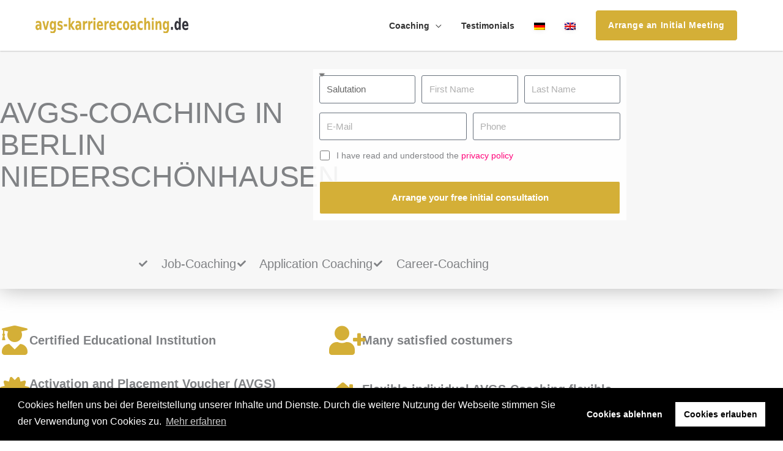

--- FILE ---
content_type: text/html; charset=UTF-8
request_url: https://avgs-karrierecoaching.de/en/avgs-coaching/berlin-niederschoenhausen/
body_size: 33299
content:
<!DOCTYPE html><html lang="en-US"><head><meta charset="UTF-8"><meta name="viewport" content="width=device-width, initial-scale=1, minimum-scale=1, maximum-scale=1, user-scalable=no"><meta name="author" content="avgs-karriere-coaching.de"><meta name="copyright" content="avgs-karriere-coaching.de"><meta name="revisit-after" content="1 days"><link rel="profile" href="https://gmpg.org/xfn/11"><link rel="dns-prefetch" href="//www.google-analytics.com"><link rel="dns-prefetch" href="//www.googletagmanager.com"><link rel="dns-prefetch" href="//www.google.com"><link rel="dns-prefetch" href="//maps.googleapis.com"><meta name='robots' content='index, follow, max-image-preview:large, max-snippet:-1, max-video-preview:-1' /><link rel="alternate" hreflang="de" href="" /><link rel="alternate" hreflang="en" href="" /><link rel="canonical" href="https://avgs-karrierecoaching.de/en/avgs-coaching/berlin-niederschoenhausen/"/><link media="all" href="https://avgs-karrierecoaching.de/wp-content/cache/autoptimize/css/autoptimize_4151d302c3161ca3798d8334f830b39c.css" rel="stylesheet"><title>AVGS Coaching in Berlin Niederschönhausen - avgs-karriere-coaching.de</title><meta name="description" content="AVGS Coaching in Berlin Niederschönhausen für die Entwicklung Ihrer beruflichen Laufbahn – lösungs- &amp; praxisorientiert -&gt; Jetzt informieren!" /><meta property="og:locale" content="en_US" /><meta property="og:type" content="article" /><meta property="og:title" content="AVGS Coaching in Berlin Niederschönhausen - avgs-karriere-coaching.de" /><meta property="og:description" content="AVGS Coaching in Berlin Niederschönhausen für die Entwicklung Ihrer beruflichen Laufbahn – lösungs- &amp; praxisorientiert -&gt; Jetzt informieren!" /><meta property="og:url" content="https://avgs-karrierecoaching.de/en/avgs-coaching/" /><meta property="og:site_name" content="avgs-karriere-coaching.de" /><meta property="article:modified_time" content="2026-01-29T21:17:29+00:00" /><meta name="twitter:card" content="summary_large_image" /><meta name="twitter:label1" content="Est. reading time" /><meta name="twitter:data1" content="53 minutes" /> <script type="application/ld+json" class="yoast-schema-graph">{"@context":"https://schema.org","@graph":[{"@type":"WebPage","@id":"https://avgs-karrierecoaching.de/en/avgs-coaching/","url":"https://avgs-karrierecoaching.de/en/avgs-coaching/","name":"AVGS Coaching in Berlin Niederschönhausen - avgs-karriere-coaching.de","isPartOf":{"@id":"https://avgs-karrierecoaching.de/#website"},"primaryImageOfPage":{"@id":"https://avgs-karrierecoaching.de/en/avgs-coaching/#primaryimage"},"image":{"@id":"https://avgs-karrierecoaching.de/en/avgs-coaching/#primaryimage"},"thumbnailUrl":"","datePublished":"2021-11-27T14:10:34+00:00","dateModified":"2026-01-29T21:17:29+00:00","description":"AVGS Coaching in Berlin Niederschönhausen für die Entwicklung Ihrer beruflichen Laufbahn – lösungs- & praxisorientiert -> Jetzt informieren!","breadcrumb":{"@id":"https://avgs-karrierecoaching.de/en/avgs-coaching/#breadcrumb"},"inLanguage":"en-US","potentialAction":[{"@type":"ReadAction","target":["https://avgs-karrierecoaching.de/en/avgs-coaching/"]}]},{"@type":"ImageObject","inLanguage":"en-US","@id":"https://avgs-karrierecoaching.de/en/avgs-coaching/#primaryimage","url":"","contentUrl":""},{"@type":"BreadcrumbList","@id":"https://avgs-karrierecoaching.de/en/avgs-coaching/#breadcrumb","itemListElement":[{"@type":"ListItem","position":1,"name":"Startseite","item":"https://avgs-karrierecoaching.de/en/homepage-en/"},{"@type":"ListItem","position":2,"name":"AVGS Coaching"}]},{"@type":"WebSite","@id":"https://avgs-karrierecoaching.de/#website","url":"https://avgs-karrierecoaching.de/","name":"avgs-karriere-coaching.de","description":"Gründungs- und Karriere-Coaching","publisher":{"@id":"https://avgs-karrierecoaching.de/#organization"},"potentialAction":[{"@type":"SearchAction","target":{"@type":"EntryPoint","urlTemplate":"https://avgs-karrierecoaching.de/?s={search_term_string}"},"query-input":{"@type":"PropertyValueSpecification","valueRequired":true,"valueName":"search_term_string"}}],"inLanguage":"en-US"},{"@type":"Organization","@id":"https://avgs-karrierecoaching.de/#organization","name":"Wistor GmbH","url":"https://avgs-karrierecoaching.de/","logo":{"@type":"ImageObject","inLanguage":"en-US","@id":"https://avgs-karrierecoaching.de/#/schema/logo/image/","url":"","contentUrl":"","caption":"Wistor GmbH"},"image":{"@id":"https://avgs-karrierecoaching.de/#/schema/logo/image/"}}]}</script> <link rel="alternate" title="oEmbed (JSON)" type="application/json+oembed" href="https://avgs-karrierecoaching.de/en/wp-json/oembed/1.0/embed?url=https%3A%2F%2Favgs-karrierecoaching.de%2Fen%2Favgs-coaching%2F" /><link rel="alternate" title="oEmbed (XML)" type="text/xml+oembed" href="https://avgs-karrierecoaching.de/en/wp-json/oembed/1.0/embed?url=https%3A%2F%2Favgs-karrierecoaching.de%2Fen%2Favgs-coaching%2F&#038;format=xml" /> <script src="https://avgs-karrierecoaching.de/wp-includes/js/jquery/jquery.min.js" id="jquery-core-js"></script> <script src="https://avgs-karrierecoaching.de/wp-includes/js/jquery/jquery-migrate.min.js" id="jquery-migrate-js"></script> <link rel="https://api.w.org/" href="https://avgs-karrierecoaching.de/en/wp-json/" /><link rel="alternate" title="JSON" type="application/json" href="https://avgs-karrierecoaching.de/en/wp-json/wp/v2/pages/201633" /><meta name="generator" content="WPML ver:4.8.6 stt:1,3;" /><link rel="apple-touch-icon" sizes="57x57" href="/apple-icon-57x57.png"><link rel="apple-touch-icon" sizes="60x60" href="/apple-icon-60x60.png"><link rel="apple-touch-icon" sizes="72x72" href="/apple-icon-72x72.png"><link rel="apple-touch-icon" sizes="76x76" href="/apple-icon-76x76.png"><link rel="apple-touch-icon" sizes="114x114" href="/apple-icon-114x114.png"><link rel="apple-touch-icon" sizes="120x120" href="/apple-icon-120x120.png"><link rel="apple-touch-icon" sizes="144x144" href="/apple-icon-144x144.png"><link rel="apple-touch-icon" sizes="152x152" href="/apple-icon-152x152.png"><link rel="apple-touch-icon" sizes="180x180" href="/apple-icon-180x180.png"><link rel="icon" type="image/png" sizes="192x192"  href="/android-icon-192x192.png"><link rel="icon" type="image/png" sizes="32x32" href="/favicon-32x32.png"><link rel="icon" type="image/png" sizes="96x96" href="/favicon-96x96.png"><link rel="icon" type="image/png" sizes="16x16" href="/favicon-16x16.png"><link rel="manifest" href="/manifest.json"><meta name="msapplication-TileColor" content="currentcolor"><meta name="msapplication-TileImage" content="/ms-icon-144x144.png"><meta name="theme-color" content="currentcolor"><meta name="generator" content="Elementor 3.34.4; features: additional_custom_breakpoints; settings: css_print_method-internal, google_font-enabled, font_display-auto"></head><body itemtype='https://schema.org/WebPage' itemscope='itemscope' class="wp-singular page-template page-template-elementor_header_footer page page-id-201633 wp-custom-logo wp-embed-responsive wp-theme-astra wp-child-theme-astra-child ast-desktop ast-page-builder-template ast-no-sidebar astra-4.12.1 ast-header-custom-item-inside ast-single-post ast-mobile-inherit-site-logo ast-inherit-site-logo-transparent ast-above-mobile-menu-align-inline ast-flyout-menu-enable ast-no-toggle-above-menu-enable ast-flyout-right-side ast-above-header-hide-on-mobile ast-full-width-layout ast-inherit-site-logo-sticky ast-primary-sticky-enabled elementor-default elementor-template-full-width elementor-kit-22178 elementor-page elementor-page-201633 astra-addon-4.12.1"><div 
 class="hfeed site" id="page"><header
 class="site-header ast-primary-submenu-animation-fade header-main-layout-1 ast-primary-menu-enabled ast-menu-toggle-link ast-mobile-header-inline ast-above-header-mobile-inline ast-below-header-mobile-inline" id="masthead" itemtype="https://schema.org/WPHeader" itemscope="itemscope" itemid="#masthead"		><div class="main-header-bar-wrap"><div class="main-header-bar"><div class="ast-container"><div class="ast-flex main-header-container"><div class="site-branding"><div
 class="ast-site-identity" itemtype="https://schema.org/Organization" itemscope="itemscope"			> <span class="site-logo-img"><a href="https://avgs-karrierecoaching.de/en/" class="custom-logo-link" rel="home"><img width="211" height="20" src="https://avgs-karrierecoaching.de/wp-content/uploads/2021/04/avgs-karrierecoaching.svg" class="custom-logo" alt="avgs-karriere-coaching.de" decoding="async" /></a></span></div></div><div class="ast-mobile-menu-buttons"><div class="ast-button-wrap"> <button type="button" class="menu-toggle main-header-menu-toggle  ast-mobile-menu-buttons-minimal "  aria-controls='primary-menu' aria-expanded='false'> <span class="screen-reader-text">Main Menu</span> <span class="ast-icon icon-menu-bars"><span class="menu-toggle-icon"></span></span> </button></div></div><div class="ast-main-header-bar-alignment"><div class="main-header-bar-navigation"><nav class="site-navigation ast-flex-grow-1 navigation-accessibility" id="primary-site-navigation" aria-label="Site Navigation" itemtype="https://schema.org/SiteNavigationElement" itemscope="itemscope"><div class="main-navigation"><ul id="primary-menu" class="main-header-menu ast-menu-shadow ast-nav-menu ast-flex ast-justify-content-flex-end  submenu-with-border astra-menu-animation-fade  ast-mega-menu-enabled"><li id="menu-item-11170" class="coaching-menu-container menu-item menu-item-type-custom menu-item-object-custom menu-item-has-children menu-item-11170"><a aria-expanded="false" href="#" class="menu-link"><span class="ast-icon icon-arrow"></span><span class="menu-text">Coaching</span><span class="sub-arrow"></span></a><button class="ast-menu-toggle" aria-expanded="false" aria-label="Toggle Menu"><span class="ast-icon icon-arrow"></span></button><ul class="sub-menu"><li id="menu-item-149865" class="menu-item menu-item-type-custom menu-item-object-custom menu-item-149865"><a href="/en/avgs-coaching/berlin-niederschoenhausen/" class="menu-link"><span class="ast-icon icon-arrow"></span><span class="menu-text">AVGS-Coaching</span></a></li><li id="menu-item-206551" class="menu-item menu-item-type-custom menu-item-object-custom menu-item-206551"><a href="/en/application-coaching/berlin-niederschoenhausen/" class="menu-link"><span class="ast-icon icon-arrow"></span><span class="menu-text">Application Coaching</span></a></li><li id="menu-item-149863" class="menu-item menu-item-type-custom menu-item-object-custom menu-item-149863"><a href="/en/career-coaching/berlin-niederschoenhausen/" class="menu-link"><span class="ast-icon icon-arrow"></span><span class="menu-text">Career Coaching</span></a></li><li id="menu-item-206550" class="menu-item menu-item-type-custom menu-item-object-custom menu-item-206550"><a href="/en/job-coaching/berlin-niederschoenhausen/" class="menu-link"><span class="ast-icon icon-arrow"></span><span class="menu-text">Job Coaching</span></a></li></ul></li><li id="menu-item-11179" class="testimonials-en menu-item menu-item-type-custom menu-item-object-custom menu-item-11179"><a href="#testimonials" class="menu-link"><span class="ast-icon icon-arrow"></span><span class="menu-text">Testimonials</span><span class="sub-arrow"></span></a></li><li id="menu-item-wpml-ls-71-de" class="menu-item wpml-ls-slot-71 wpml-ls-item wpml-ls-item-de wpml-ls-menu-item wpml-ls-first-item menu-item-type-wpml_ls_menu_item menu-item-object-wpml_ls_menu_item menu-item-wpml-ls-71-de"><a title="Switch to German" href="https://avgs-karrierecoaching.de/avgs-coaching/berlin-niederschoenhausen/" aria-label="Switch to German" role="menuitem" class="menu-link"><span class="ast-icon icon-arrow"></span><span class="menu-text"><img
 class="wpml-ls-flag"
 src="https://avgs-karrierecoaching.de/wp-content/plugins/sitepress-multilingual-cms/res/flags/de.png"
 alt="German" 
 /></span><span class="sub-arrow"></span></a></li><li id="menu-item-wpml-ls-71-en" class="menu-item wpml-ls-slot-71 wpml-ls-item wpml-ls-item-en wpml-ls-current-language wpml-ls-menu-item wpml-ls-last-item menu-item-type-wpml_ls_menu_item menu-item-object-wpml_ls_menu_item menu-item-wpml-ls-71-en"><a href="https://avgs-karrierecoaching.de/en/avgs-coaching/berlin-niederschoenhausen/" role="menuitem" class="menu-link"><span class="ast-icon icon-arrow"></span><span class="menu-text"><img
 class="wpml-ls-flag"
 src="https://avgs-karrierecoaching.de/wp-content/plugins/sitepress-multilingual-cms/res/flags/en.png"
 alt="English" 
 /></span><span class="sub-arrow"></span></a></li><li class="ast-masthead-custom-menu-items text-html-custom-menu-item"><div class="ast-custom-html"> <a href="#" class="popmake-calltoaction-popup-en cta-link-header">Arrange an Initial Meeting </a></div></li></ul></div></nav></div></div></div></div></div></div><header id="ast-fixed-header" class="site-header ast-primary-submenu-animation-fade header-main-layout-1 ast-primary-menu-enabled ast-menu-toggle-link ast-mobile-header-inline ast-above-header-mobile-inline ast-below-header-mobile-inline" style="visibility: hidden;" data-type="fixed-header"><div class="main-header-bar-wrap"><div class="main-header-bar"><div class="ast-container"><div class="ast-flex main-header-container"><div class="site-branding"><div
 class="ast-site-identity" itemtype="https://schema.org/Organization" itemscope="itemscope"			> <span class="site-logo-img"><a href="https://avgs-karrierecoaching.de/en/" class="custom-logo-link" rel="home"><img width="211" height="20" src="https://avgs-karrierecoaching.de/wp-content/uploads/2021/04/avgs-karrierecoaching.svg" class="custom-logo" alt="avgs-karriere-coaching.de" decoding="async" /></a></span></div></div><div class="ast-mobile-menu-buttons"><div class="ast-button-wrap"> <button type="button" class="menu-toggle main-header-menu-toggle  ast-mobile-menu-buttons-minimal "  aria-controls='primary-menu' aria-expanded='false'> <span class="screen-reader-text">Main Menu</span> <span class="ast-icon icon-menu-bars"><span class="menu-toggle-icon"></span></span> </button></div></div><div class="ast-main-header-bar-alignment"><div class="main-header-bar-navigation"><nav class="site-navigation ast-flex-grow-1 navigation-accessibility" id="primary-site-navigation" aria-label="Site Navigation" itemtype="https://schema.org/SiteNavigationElement" itemscope="itemscope"><div class="main-navigation"><ul id="primary-menu" class="main-header-menu ast-menu-shadow ast-nav-menu ast-flex ast-justify-content-flex-end  submenu-with-border astra-menu-animation-fade  ast-mega-menu-enabled"><li class="coaching-menu-container menu-item menu-item-type-custom menu-item-object-custom menu-item-has-children menu-item-11170"><a aria-expanded="false" href="#" class="menu-link"><span class="ast-icon icon-arrow"></span><span class="menu-text">Coaching</span><span class="sub-arrow"></span></a><button class="ast-menu-toggle" aria-expanded="false" aria-label="Toggle Menu"><span class="ast-icon icon-arrow"></span></button><ul class="sub-menu"><li class="menu-item menu-item-type-custom menu-item-object-custom menu-item-149865"><a href="/en/avgs-coaching/berlin-niederschoenhausen/" class="menu-link"><span class="ast-icon icon-arrow"></span><span class="menu-text">AVGS-Coaching</span></a></li><li class="menu-item menu-item-type-custom menu-item-object-custom menu-item-206551"><a href="/en/application-coaching/berlin-niederschoenhausen/" class="menu-link"><span class="ast-icon icon-arrow"></span><span class="menu-text">Application Coaching</span></a></li><li class="menu-item menu-item-type-custom menu-item-object-custom menu-item-149863"><a href="/en/career-coaching/berlin-niederschoenhausen/" class="menu-link"><span class="ast-icon icon-arrow"></span><span class="menu-text">Career Coaching</span></a></li><li class="menu-item menu-item-type-custom menu-item-object-custom menu-item-206550"><a href="/en/job-coaching/berlin-niederschoenhausen/" class="menu-link"><span class="ast-icon icon-arrow"></span><span class="menu-text">Job Coaching</span></a></li></ul></li><li class="testimonials-en menu-item menu-item-type-custom menu-item-object-custom menu-item-11179"><a href="#testimonials" class="menu-link"><span class="ast-icon icon-arrow"></span><span class="menu-text">Testimonials</span><span class="sub-arrow"></span></a></li><li class="menu-item wpml-ls-slot-71 wpml-ls-item wpml-ls-item-de wpml-ls-menu-item wpml-ls-first-item menu-item-type-wpml_ls_menu_item menu-item-object-wpml_ls_menu_item menu-item-wpml-ls-71-de"><a title="Switch to German" href="https://avgs-karrierecoaching.de/avgs-coaching/berlin-niederschoenhausen/" aria-label="Switch to German" role="menuitem" class="menu-link"><span class="ast-icon icon-arrow"></span><span class="menu-text"><img
 class="wpml-ls-flag"
 src="https://avgs-karrierecoaching.de/wp-content/plugins/sitepress-multilingual-cms/res/flags/de.png"
 alt="German" 
 /></span><span class="sub-arrow"></span></a></li><li class="menu-item wpml-ls-slot-71 wpml-ls-item wpml-ls-item-en wpml-ls-current-language wpml-ls-menu-item wpml-ls-last-item menu-item-type-wpml_ls_menu_item menu-item-object-wpml_ls_menu_item menu-item-wpml-ls-71-en"><a href="https://avgs-karrierecoaching.de/en/avgs-coaching/berlin-niederschoenhausen/" role="menuitem" class="menu-link"><span class="ast-icon icon-arrow"></span><span class="menu-text"><img
 class="wpml-ls-flag"
 src="https://avgs-karrierecoaching.de/wp-content/plugins/sitepress-multilingual-cms/res/flags/en.png"
 alt="English" 
 /></span><span class="sub-arrow"></span></a></li><li class="ast-masthead-custom-menu-items text-html-custom-menu-item"><div class="ast-custom-html"> <a href="#" class="popmake-calltoaction-popup-en cta-link-header">Arrange an Initial Meeting </a></div></li></ul></div></nav></div></div></div></div></div></div></header></header><div id="content" class="site-content"><div class="ast-container"><div data-elementor-type="wp-page" data-elementor-id="201633" class="elementor elementor-201633" data-elementor-post-type="page"><section class="elementor-section elementor-top-section elementor-element elementor-element-644d79c elementor-section-full_width elementor-section-height-default elementor-section-height-default" data-id="644d79c" data-element_type="section"><div class="elementor-container elementor-column-gap-default"><div class="elementor-column elementor-col-100 elementor-top-column elementor-element elementor-element-7b1fcf9" data-id="7b1fcf9" data-element_type="column"><div class="elementor-widget-wrap elementor-element-populated"><div class="elementor-element elementor-element-67c446f elementor-widget elementor-widget-template" data-id="67c446f" data-element_type="widget" data-widget_type="template.default"><div class="elementor-widget-container"><div class="elementor-template"><div data-elementor-type="page" data-elementor-id="15502" class="elementor elementor-15502" data-elementor-post-type="elementor_library"><section class="elementor-section elementor-inner-section elementor-element elementor-element-f366cc9 elementor-reverse-mobile elementor-section-full_width elementor-section-height-default elementor-section-height-default" data-id="f366cc9" data-element_type="section" data-settings="{&quot;animation_mobile&quot;:&quot;none&quot;,&quot;animation&quot;:&quot;none&quot;,&quot;background_background&quot;:&quot;classic&quot;}"><div class="elementor-container elementor-column-gap-no"><div class="elementor-column elementor-col-100 elementor-inner-column elementor-element elementor-element-de5289c" data-id="de5289c" data-element_type="column" data-settings="{&quot;animation&quot;:&quot;none&quot;,&quot;animation_delay&quot;:200,&quot;animation_mobile&quot;:&quot;none&quot;}"><div class="elementor-widget-wrap elementor-element-populated"><div class="elementor-element elementor-element-4e655d3 elementor-widget elementor-widget-template" data-id="4e655d3" data-element_type="widget" data-widget_type="template.default"><div class="elementor-widget-container"><div class="elementor-template"><div data-elementor-type="page" data-elementor-id="204926" class="elementor elementor-204926" data-elementor-post-type="elementor_library"><section class="elementor-section elementor-top-section elementor-element elementor-element-cd26e29 hero elementor-section-boxed elementor-section-height-default elementor-section-height-default" data-id="cd26e29" data-element_type="section" data-settings="{&quot;background_background&quot;:&quot;classic&quot;}"><div class="elementor-container elementor-column-gap-default"><div class="elementor-column elementor-col-100 elementor-top-column elementor-element elementor-element-55f9e43" data-id="55f9e43" data-element_type="column"><div class="elementor-widget-wrap elementor-element-populated"><section class="elementor-section elementor-inner-section elementor-element elementor-element-3e47a74 elementor-section-boxed elementor-section-height-default elementor-section-height-default" data-id="3e47a74" data-element_type="section"><div class="elementor-container elementor-column-gap-default"><div class="elementor-column elementor-col-50 elementor-inner-column elementor-element elementor-element-9fa787e" data-id="9fa787e" data-element_type="column"><div class="elementor-widget-wrap elementor-element-populated"><div class="elementor-element elementor-element-d63a80e elementor-widget elementor-widget-heading" data-id="d63a80e" data-element_type="widget" data-widget_type="heading.default"><div class="elementor-widget-container"><h1 class="elementor-heading-title elementor-size-default">AVGS-Coaching in Berlin Niederschönhausen</h1></div></div></div></div><div class="elementor-column elementor-col-50 elementor-inner-column elementor-element elementor-element-b1d4ea2" data-id="b1d4ea2" data-element_type="column"><div class="elementor-widget-wrap elementor-element-populated"><div class="elementor-element elementor-element-60205d6 elementor-mobile-button-align-stretch form elementor-button-align-stretch elementor-widget elementor-widget-global elementor-global-15210 elementor-widget-form" data-id="60205d6" data-element_type="widget" data-settings="{&quot;step_next_label&quot;:&quot;N\u00e4chster&quot;,&quot;step_previous_label&quot;:&quot;Voriger&quot;,&quot;button_width&quot;:&quot;100&quot;,&quot;step_type&quot;:&quot;number_text&quot;,&quot;step_icon_shape&quot;:&quot;circle&quot;}" data-widget_type="form.default"><div class="elementor-widget-container"><form class="elementor-form" method="post" id="anfrage-en" name="Kontaktformular EN" aria-label="Kontaktformular EN"> <input type="hidden" name="post_id" value="204926"/> <input type="hidden" name="form_id" value="60205d6"/> <input type="hidden" name="referer_title" value="AVGS Coaching in Berlin Niederschönhausen - avgs-karriere-coaching.de" /> <input type="hidden" name="queried_id" value="201633"/><div class="elementor-form-fields-wrapper elementor-labels-"><div class="elementor-field-type-html elementor-field-group elementor-column elementor-field-group-anrede elementor-col-33"><div class="elementor-field elementor-select-wrapper "> <select name="form_fields[anrede]" id="form-field-anrede" class="elementor-field-textual elementor-size-sm" required="required" aria-required="true"><option value="" selected disabled hidden>Salutation</option><option value="Frau">Mrs.</option><option value="Herr">Mr.</option><option value="Divers">Diverse</option> </select></div></div><div class="elementor-field-type-text elementor-field-group elementor-column elementor-field-group-vorname elementor-col-33 elementor-sm-50 elementor-field-required"> <input size="1" type="text" name="form_fields[vorname]" id="form-field-vorname" class="elementor-field elementor-size-sm  elementor-field-textual" placeholder="First Name" required="required"></div><div class="elementor-field-type-text elementor-field-group elementor-column elementor-field-group-nachname elementor-col-33 elementor-sm-50 elementor-field-required"> <input size="1" type="text" name="form_fields[nachname]" id="form-field-nachname" class="elementor-field elementor-size-sm  elementor-field-textual" placeholder="Last Name" required="required"></div><div class="elementor-field-type-email elementor-field-group elementor-column elementor-field-group-email elementor-col-50 elementor-sm-50 elementor-field-required"> <input size="1" type="email" name="form_fields[email]" id="form-field-email" class="elementor-field elementor-size-sm  elementor-field-textual" placeholder="E-Mail " required="required"></div><div class="elementor-field-type-tel elementor-field-group elementor-column elementor-field-group-telefon elementor-col-50 elementor-sm-50 elementor-field-required"> <input size="1" type="tel" name="form_fields[telefon]" id="form-field-telefon" class="elementor-field elementor-size-sm  elementor-field-textual" placeholder="Phone " required="required" pattern="[0-9()#&amp;+*-=.]+" title="Only numbers and phone characters (#, -, *, etc) are accepted."></div><div class="elementor-field-type-acceptance elementor-field-group elementor-column elementor-field-group-dsgvo elementor-col-100 elementor-field-required"><div class="elementor-field-subgroup"> <span class="elementor-field-option"> <input type="checkbox" name="form_fields[dsgvo]" id="form-field-dsgvo" class="elementor-field elementor-size-sm  elementor-acceptance-field" required="required"> <label for="form-field-dsgvo"><span class="dsgvo-text">I have read and understood the <a href="/en/privacy-policy/" rel="noreferrer noopener" target="_blank">privacy policy</a></span> </label> </span></div></div><div class="elementor-field-type-hidden elementor-field-group elementor-column elementor-field-group-dsgvo_accepted elementor-col-100"> <input size="1" type="hidden" name="form_fields[dsgvo_accepted]" id="form-field-dsgvo_accepted" class="elementor-field elementor-size-sm  elementor-field-textual"></div><div class="elementor-field-type-hidden elementor-field-group elementor-column elementor-field-group-trackingid elementor-col-100"> <input size="1" type="hidden" name="form_fields[trackingid]" id="form-field-trackingid" class="elementor-field elementor-size-sm  elementor-field-textual"></div><div class="elementor-field-type-html elementor-field-group elementor-column elementor-field-group-field_e48b582 elementor-col-100"></div><div class="elementor-field-group elementor-column elementor-field-type-submit elementor-col-100 e-form__buttons"> <button class="elementor-button elementor-size-sm" type="submit" id="submit-en"> <span class="elementor-button-content-wrapper"> <span class="elementor-button-text">Arrange your free initial consultation </span> </span> </button></div></div></form></div></div></div></div></div></section><div class="elementor-element elementor-element-c008f68 elementor-icon-list--layout-inline elementor-align-center elementor-mobile-align-start elementor-widget-mobile__width-auto elementor-list-item-link-full_width elementor-widget elementor-widget-icon-list" data-id="c008f68" data-element_type="widget" data-widget_type="icon-list.default"><div class="elementor-widget-container"><ul class="elementor-icon-list-items elementor-inline-items"><li class="elementor-icon-list-item elementor-inline-item"> <span class="elementor-icon-list-icon"> <i aria-hidden="true" class="fas fa-check"></i> </span> <span class="elementor-icon-list-text">Job-Coaching</span></li><li class="elementor-icon-list-item elementor-inline-item"> <span class="elementor-icon-list-icon"> <i aria-hidden="true" class="fas fa-check"></i> </span> <span class="elementor-icon-list-text">Application Coaching</span></li><li class="elementor-icon-list-item elementor-inline-item"> <span class="elementor-icon-list-icon"> <i aria-hidden="true" class="fas fa-check"></i> </span> <span class="elementor-icon-list-text">Career-Coaching</span></li></ul></div></div></div></div></div></section><section data-pa-eq-height="{&quot;targetType&quot;:&quot;widget&quot;,&quot;target&quot;:[&quot;.elementor-widget-icon-box .elementor-widget-container&quot;],&quot;trigger&quot;:&quot;load&quot;,&quot;enableOn&quot;:[&quot;desktop&quot;,&quot;tablet&quot;]}" class="elementor-section elementor-top-section elementor-element elementor-element-0de43fa premium-equal-height-yes elementor-section-boxed elementor-section-height-default elementor-section-height-default" data-id="0de43fa" data-element_type="section" data-settings="{&quot;premium_eq_height_switcher&quot;:&quot;yes&quot;,&quot;premium_eq_height_target&quot;:[&quot;.elementor-widget-icon-box .elementor-widget-container&quot;]}"><div class="elementor-container elementor-column-gap-wider"><div class="elementor-column elementor-col-50 elementor-top-column elementor-element elementor-element-4fa3e56" data-id="4fa3e56" data-element_type="column"><div class="elementor-widget-wrap elementor-element-populated"><div class="elementor-element elementor-element-be1879f elementor-position-inline-start elementor-view-default elementor-mobile-position-block-start elementor-widget elementor-widget-icon-box" data-id="be1879f" data-element_type="widget" data-widget_type="icon-box.default"><div class="elementor-widget-container"><div class="elementor-icon-box-wrapper"><div class="elementor-icon-box-icon"> <span  class="elementor-icon"> <i aria-hidden="true" class="fas fa-user-graduate"></i> </span></div><div class="elementor-icon-box-content"> <span class="elementor-icon-box-title"> <span  > Certified Educational Institution </span> </span></div></div></div></div><div class="elementor-element elementor-element-68dddd3 elementor-position-inline-start elementor-view-default elementor-mobile-position-block-start elementor-widget elementor-widget-icon-box" data-id="68dddd3" data-element_type="widget" data-widget_type="icon-box.default"><div class="elementor-widget-container"><div class="elementor-icon-box-wrapper"><div class="elementor-icon-box-icon"> <span  class="elementor-icon"> <i aria-hidden="true" class="fas fa-certificate"></i> </span></div><div class="elementor-icon-box-content"> <span class="elementor-icon-box-title"> <span  > Activation and Placement Voucher (AVGS) redeem from Berlin and other cities </span> </span></div></div></div></div></div></div><div class="elementor-column elementor-col-50 elementor-top-column elementor-element elementor-element-273d63e" data-id="273d63e" data-element_type="column"><div class="elementor-widget-wrap elementor-element-populated"><div class="elementor-element elementor-element-76d42a7 elementor-position-inline-start elementor-view-default elementor-mobile-position-block-start elementor-widget elementor-widget-icon-box" data-id="76d42a7" data-element_type="widget" data-widget_type="icon-box.default"><div class="elementor-widget-container"><div class="elementor-icon-box-wrapper"><div class="elementor-icon-box-icon"> <span  class="elementor-icon"> <i aria-hidden="true" class="fas fa-user-plus"></i> </span></div><div class="elementor-icon-box-content"> <span class="elementor-icon-box-title"> <span  > Many satisfied costumers </span> </span></div></div></div></div><div class="elementor-element elementor-element-dcf2a51 elementor-position-inline-start elementor-view-default elementor-mobile-position-block-start elementor-widget elementor-widget-icon-box" data-id="dcf2a51" data-element_type="widget" data-widget_type="icon-box.default"><div class="elementor-widget-container"><div class="elementor-icon-box-wrapper"><div class="elementor-icon-box-icon"> <span  class="elementor-icon"> <i aria-hidden="true" class="fas fa-laptop-house"></i> </span></div><div class="elementor-icon-box-content"> <span class="elementor-icon-box-title"> <span  > Flexible individual AVGS-Coaching flexible online </span> </span></div></div></div></div></div></div></div></section><section class="elementor-section elementor-top-section elementor-element elementor-element-7f1a7cc6 elementor-section-boxed elementor-section-height-default elementor-section-height-default" data-id="7f1a7cc6" data-element_type="section"><div class="elementor-container elementor-column-gap-default"><div class="elementor-column elementor-col-100 elementor-top-column elementor-element elementor-element-2cfb5760" data-id="2cfb5760" data-element_type="column"><div class="elementor-widget-wrap elementor-element-populated"><div class="elementor-element elementor-element-5fc36cdd elementor-widget elementor-widget-menu-anchor" data-id="5fc36cdd" data-element_type="widget" data-widget_type="menu-anchor.default"><div class="elementor-widget-container"><div class="elementor-menu-anchor" id="schwerpunkte"></div></div></div><div class="elementor-element elementor-element-d090966 elementor-widget elementor-widget-heading" data-id="d090966" data-element_type="widget" data-widget_type="heading.default"><div class="elementor-widget-container"><h2 class="elementor-heading-title elementor-size-default"> Individual coaching in Berlin Niederschönhausen:<br> 100% - Funding with AVGS possible</h2></div></div><section class="elementor-section elementor-inner-section elementor-element elementor-element-2914ab33 elementor-section-full_width elementor-section-height-default elementor-section-height-default" data-id="2914ab33" data-element_type="section"><div class="elementor-container elementor-column-gap-default"><div class="elementor-column elementor-col-50 elementor-inner-column elementor-element elementor-element-37ba584a" data-id="37ba584a" data-element_type="column"><div class="elementor-widget-wrap elementor-element-populated"><div class="elementor-element elementor-element-78034d7d elementor-widget__width-auto elementor-widget-mobile__width-inherit elementor-widget elementor-widget-heading" data-id="78034d7d" data-element_type="widget" data-widget_type="heading.default"><div class="elementor-widget-container"> <span class="elementor-heading-title elementor-size-default">AVGS Career Coaching in other cities</span></div></div><div class="elementor-element elementor-element-703d09c5 city-top-10 elementor-widget elementor-widget-text-editor" data-id="703d09c5" data-element_type="widget" data-widget_type="text-editor.default"><div class="elementor-widget-container"><ul><li><a href="/en/">AVGS-Coaching Berlin</a></li><li><a href="/en/avgs-coaching-bremen/">AVGS-Coaching Bremen</a></li><li><a href="/en/avgs-coaching-cologne/">AVGS-Coaching Cologne</a></li><li><a href="/en/avgs-coaching-dortmund/">AVGS-Coaching Dortmund</a></li><li><a href="/en/avgs-coaching-dresden/">AVGS-Coaching Dresden</a></li><li><a href="/en/avgs-coaching-duesseldorf/">AVGS-Coaching Düsseldorf</a></li><li><a href="/en/avgs-coaching-essen/">AVGS-Coaching Essen</a></li><li><a href="/en/avgs-coaching-frankfurt/">AVGS-Coaching Frankfurt</a></li><li><a href="/en/avgs-coaching-hamburg/">AVGS-Coaching Hamburg</a></li><li><a href="/en/avgs-coaching-leipzig/">AVGS-Coaching Leipzig</a></li><li><a href="/en/avgs-coaching-munich/">AVGS-Coaching Munich</a></li><li><a href="/en/avgs-coaching-stuttgart/">AVGS-Coaching Stuttgart</a></li></ul></div></div><div class="elementor-element elementor-element-97a9fab elementor-widget elementor-widget-html" data-id="97a9fab" data-element_type="widget" data-widget_type="html.default"><div class="elementor-widget-container"> <a class="more-cities" href="/en/avgs-coaching/">More cities</a></div></div></div></div><div class="elementor-column elementor-col-50 elementor-inner-column elementor-element elementor-element-1bcb27c0" data-id="1bcb27c0" data-element_type="column"><div class="elementor-widget-wrap elementor-element-populated"><div class="elementor-element elementor-element-7c251050 elementor-widget__width-auto elementor-widget-mobile__width-inherit elementor-widget elementor-widget-heading" data-id="7c251050" data-element_type="widget" data-widget_type="heading.default"><div class="elementor-widget-container"> <span class="elementor-heading-title elementor-size-default">Career Coaching</span></div></div><div class="elementor-element elementor-element-3bb9754a elementor-flip-box--effect-fade elementor-widget elementor-widget-flip-box" data-id="3bb9754a" data-element_type="widget" data-widget_type="flip-box.default"><div class="elementor-widget-container"><div class="elementor-flip-box" tabindex="0"><div class="elementor-flip-box__layer elementor-flip-box__front"><div class="elementor-flip-box__layer__overlay"><div class="elementor-flip-box__layer__inner"><h3 class="elementor-flip-box__layer__title"> AVGS Career Coaching in Berlin Niederschönhausen</h3><div class="elementor-flip-box__layer__description"> Find the right path in Professional Life with individual Career Coaching in Berlin Niederschönhausen.</div></div></div></div> <a class="elementor-flip-box__layer elementor-flip-box__back" href="/en/career-coaching/berlin-niederschoenhausen/"><div class="elementor-flip-box__layer__overlay"><div class="elementor-flip-box__layer__inner"><h3 class="elementor-flip-box__layer__title"> Certified 1:1 coaching<br> online or on-site</h3> <span class="elementor-flip-box__button elementor-button elementor-size-sm"> Visit Career Coaching </span></div></div> </a></div></div></div></div></div></div></section></div></div></div></section><section class="elementor-section elementor-top-section elementor-element elementor-element-9b72800 elementor-section-boxed elementor-section-height-default elementor-section-height-default" data-id="9b72800" data-element_type="section"><div class="elementor-container elementor-column-gap-default"><div class="elementor-column elementor-col-100 elementor-top-column elementor-element elementor-element-3511757" data-id="3511757" data-element_type="column"><div class="elementor-widget-wrap elementor-element-populated"><div class="elementor-element elementor-element-bacefe2 elementor-widget elementor-widget-text-editor" data-id="bacefe2" data-element_type="widget" data-widget_type="text-editor.default"><div class="elementor-widget-container"><h3>Funding with AVGS &#8211; What is it?</h3><p>With the Activation and Placement Voucher (AVGS), which is issued by the Job Centre or the Employment Agency, you can receive full funding for the introduction to a professional activity.</p><h3>Which means exactly can be used with the AVGS?</h3><p>All 1:1 coaching sessions, which we even offer throughout Germany, can be funded with the AVGS. AVGS vouchers from other cities in Germany can also be used. Our coaching sessions are accordingly free of charge for you and can shape your career in the long term.</p><h3>Where can the AVGS be applied for and who can actually get it?</h3><p>The AVGS is primarily intended for jobseekers who want to build up their professional life. There are a few formal requirements:<br />Six weeks of unemployment in the last three months<br />No current placement<br />Entitlement to social benefits (ALG 1)<br />Even if you don&#8217;t meet all the requirements, you can still try to apply for the AVGS.</p><h3>How long is a coaching session funded by the AVGS?</h3><p>Roughly speaking, we assume a time frame of 1 to 8 weeks. The actual duration of the coaching is just as individual as the coaching measure itself. Much depends on personal factors, such as the learning speed or possible previous knowledge, and your specific goals. Depending on your focus, an additional booking of modules in which our coaching is structured is possible.</p><h3>Where do I have to start</h3><p>To take advantage of the AVGS offer, you should apply for an AVGS voucher from your personal adviser at the Job Centre or the Employment Agency. With the newly issued AVGS voucher, everything goes quickly: you arrange a free initial meeting and the further plan is discussed in person. We can gladly assist you with the application process ourselves. </p></div></div></div></div></div></section><section class="elementor-section elementor-top-section elementor-element elementor-element-285a784 elementor-section-full_width elementor-section-height-default elementor-section-height-default" data-id="285a784" data-element_type="section"><div class="elementor-container elementor-column-gap-default"><div class="elementor-column elementor-col-100 elementor-top-column elementor-element elementor-element-250cf13" data-id="250cf13" data-element_type="column"><div class="elementor-widget-wrap elementor-element-populated"><div class="elementor-element elementor-element-48acbde elementor-widget elementor-widget-template" data-id="48acbde" data-element_type="widget" data-widget_type="template.default"><div class="elementor-widget-container"><div class="elementor-template"><div data-elementor-type="page" data-elementor-id="6577" class="elementor elementor-6577" data-elementor-post-type="elementor_library"><section class="elementor-section elementor-top-section elementor-element elementor-element-5e1c215 elementor-section-boxed elementor-section-height-default elementor-section-height-default" data-id="5e1c215" data-element_type="section" data-settings="{&quot;background_background&quot;:&quot;classic&quot;}"><div class="elementor-container elementor-column-gap-default"><div class="elementor-column elementor-col-100 elementor-top-column elementor-element elementor-element-67bd300" data-id="67bd300" data-element_type="column"><div class="elementor-widget-wrap elementor-element-populated"><div class="elementor-element elementor-element-64dde0b elementor-widget elementor-widget-menu-anchor" data-id="64dde0b" data-element_type="widget" data-widget_type="menu-anchor.default"><div class="elementor-widget-container"><div class="elementor-menu-anchor" id="testimonials"></div></div></div><div class="elementor-element elementor-element-167d962 elementor-widget elementor-widget-heading" data-id="167d962" data-element_type="widget" data-widget_type="heading.default"><div class="elementor-widget-container"><h2 class="elementor-heading-title elementor-size-default">What our customers say</h2></div></div><section class="elementor-section elementor-inner-section elementor-element elementor-element-5741264 elementor-section-full_width elementor-section-height-default elementor-section-height-default" data-id="5741264" data-element_type="section"><div class="elementor-container elementor-column-gap-default"><div class="elementor-column elementor-col-50 elementor-inner-column elementor-element elementor-element-476e200" data-id="476e200" data-element_type="column"><div class="elementor-widget-wrap elementor-element-populated"><div class="elementor-element elementor-element-fe24c08 elementor-widget elementor-widget-testimonial" data-id="fe24c08" data-element_type="widget" id="first-test" data-widget_type="testimonial.default"><div class="elementor-widget-container"><div class="elementor-testimonial-wrapper"><div class="elementor-testimonial-content"><blockquote><div class="rating"><i class="fas five-stars"></i></div> At the beginning of September, I was able to experience an extraordinarily good start-up coaching with Mr. Lühmann. The input I received there I will be able to use sustainably for my start-up. Thank you very much for your time and all the best for you! Greetings from Cologne</blockquote></div><div class="elementor-testimonial-meta"><div class="elementor-testimonial-meta-inner"><div class="elementor-testimonial-details"><div class="elementor-testimonial-name"></div></div></div></div></div></div></div><div class="elementor-element elementor-element-f015993 elementor-widget elementor-widget-spacer" data-id="f015993" data-element_type="widget" data-widget_type="spacer.default"><div class="elementor-widget-container"><div class="elementor-spacer"><div class="elementor-spacer-inner"></div></div></div></div></div></div><div class="elementor-column elementor-col-50 elementor-inner-column elementor-element elementor-element-d85357a" data-id="d85357a" data-element_type="column"><div class="elementor-widget-wrap elementor-element-populated"><div class="elementor-element elementor-element-b266373 elementor-widget elementor-widget-testimonial" data-id="b266373" data-element_type="widget" id="last-test" data-widget_type="testimonial.default"><div class="elementor-widget-container"><div class="elementor-testimonial-wrapper"><div class="elementor-testimonial-content"><blockquote><div class="rating"><i class="fas five-stars"></i></div> Highly recommended! Mr. Lühmann advised me very professionally on the preparation of a business plan. The plan and the associated funding were approved. My experience: Reliable, fast, competent, top expertise.</blockquote></div><div class="elementor-testimonial-meta"><div class="elementor-testimonial-meta-inner"><div class="elementor-testimonial-details"><div class="elementor-testimonial-name"></div></div></div></div></div></div></div><div class="elementor-element elementor-element-5f6a1c6 elementor-widget elementor-widget-spacer" data-id="5f6a1c6" data-element_type="widget" data-widget_type="spacer.default"><div class="elementor-widget-container"><div class="elementor-spacer"><div class="elementor-spacer-inner"></div></div></div></div></div></div></div></section></div></div></div></section></div></div></div></div></div></div></div></section></div></div></div></div></div></div></div></section></div></div></div></div></div></div></div></section></div><div data-elementor-type="page" data-elementor-id="200137" class="elementor elementor-200137" data-elementor-post-type="elementor_library"><section class="elementor-section elementor-top-section elementor-element elementor-element-1bd027a elementor-section-boxed elementor-section-height-default elementor-section-height-default" data-id="1bd027a" data-element_type="section"><div class="elementor-container elementor-column-gap-default"><div class="elementor-column elementor-col-100 elementor-top-column elementor-element elementor-element-6159ee8" data-id="6159ee8" data-element_type="column"><div class="elementor-widget-wrap elementor-element-populated"><div class="elementor-element elementor-element-071f04d elementor-widget elementor-widget-heading" data-id="071f04d" data-element_type="widget" data-widget_type="heading.default"><div class="elementor-widget-container"><h4 class="elementor-heading-title elementor-size-large">AVGS Coaching in further locations in Berlin</h4></div></div><div class="elementor-element elementor-element-38f6b88 elementor-widget elementor-widget-text-editor" data-id="38f6b88" data-element_type="widget" data-widget_type="text-editor.default"><div class="elementor-widget-container"><ul class="columned-menu"><li><a href="/en/avgs-coaching/berlin-marzahn-hellersdorf/">AVGS Coaching<br>Berlin Marzahn-Hellersdorf</a></li><li><a href="/en/avgs-coaching/berlin-mitte/">AVGS Coaching<br>Berlin Mitte</a></li><li><a href="/en/avgs-coaching/berlin-neukoelln/">AVGS Coaching<br>Berlin Neukölln</a></li><li><a href="/en/avgs-coaching/berlin-pankow/">AVGS Coaching<br>Berlin Pankow</a></li><li><a href="/en/avgs-coaching/berlin-reinickendorf/">AVGS Coaching<br>Berlin Reinickendorf</a></li><li><a href="/en/avgs-coaching/berlin-spandau/">AVGS Coaching<br>Berlin Spandau</a></li><li><a href="/en/avgs-coaching/berlin-lichtenberg/">AVGS Coaching<br>Berlin Lichtenberg</a></li><li><a href="/en/avgs-coaching/berlin-steglitz-zehlendorf/">AVGS Coaching<br>Berlin Steglitz-Zehlendorf</a></li><li><a href="/en/avgs-coaching/berlin-tempelhof-schoeneberg/">AVGS Coaching<br>Berlin Tempelhof-Schöneberg</a></li><li><a href="/en/avgs-coaching/berlin-treptow-koepenick/">AVGS Coaching<br>Berlin Treptow-Köpenick</a></li><li><a href="/en/avgs-coaching/berlin-charlottenburg-wilmersdorf/">AVGS Coaching<br>Berlin Charlottenburg-Wilmersdorf</a></li><li><a href="/en/avgs-coaching/berlin-friedrichshain-kreuzberg/">AVGS Coaching<br>Berlin Friedrichshain-Kreuzberg</a></li></ul></div></div></div></div></div></section></div></div></div><footer
 class="site-footer" id="colophon" itemtype="https://schema.org/WPFooter" itemscope="itemscope" itemid="#colophon"		><div class="footer-adv footer-adv-layout-1"><div class="footer-adv-overlay"><div class="ast-container"><div class="ast-row"><div class="ast-col-lg-12 ast-col-md-12 ast-col-sm-12 ast-col-xs-12 footer-adv-widget footer-adv-widget-1"><div id="elementor-library-27" class="widget widget_elementor-library"><div data-elementor-type="section" data-elementor-id="118798" class="elementor elementor-118798" data-elementor-post-type="elementor_library"><section class="elementor-section elementor-top-section elementor-element elementor-element-c93adbb elementor-section-boxed elementor-section-height-default elementor-section-height-default" data-id="c93adbb" data-element_type="section"><div class="elementor-container elementor-column-gap-no"><div class="elementor-column elementor-col-33 elementor-top-column elementor-element elementor-element-284f21a" data-id="284f21a" data-element_type="column"><div class="elementor-widget-wrap elementor-element-populated"><div class="elementor-element elementor-element-da3a8b2 elementor-widget elementor-widget-theme-site-logo elementor-widget-image" data-id="da3a8b2" data-element_type="widget" data-widget_type="theme-site-logo.default"><div class="elementor-widget-container"> <a href="https://avgs-karrierecoaching.de/en/"> <noscript><img width="211" height="20" src="https://avgs-karrierecoaching.de/wp-content/uploads/2021/04/avgs-karrierecoaching.svg" class="attachment-full size-full wp-image-206672" alt="" /></noscript><img width="211" height="20" src='data:image/svg+xml,%3Csvg%20xmlns=%22http://www.w3.org/2000/svg%22%20viewBox=%220%200%20211%2020%22%3E%3C/svg%3E' data-src="https://avgs-karrierecoaching.de/wp-content/uploads/2021/04/avgs-karrierecoaching.svg" class="lazyload attachment-full size-full wp-image-206672" alt="" /> </a></div></div><div class="elementor-element elementor-element-e39c932 elementor-widget elementor-widget-shortcode" data-id="e39c932" data-element_type="widget" data-widget_type="shortcode.default"><div class="elementor-widget-container"><div class="elementor-shortcode"><div class="sv_provenexpert"> <a id="pe_rating" title="Kundenbewertungen &amp; Erfahrungen zu Wistor GmbH. Mehr Infos anzeigen." target="_blank" href="https://www.provenexpert.com/wistor-gmbh/" class="pe_g pe_b"> <span id="pe_name"> <span>Wistor GmbH</span> </span> <span> <span id="pe_stars"> <span class="sv_pe_stars" style="width:75px;"><noscript><img width="15" height="15" src="https://avgs-karrierecoaching.de/wp-content/plugins/sv-provenexpert/lib/modules/widget/lib/frontend/img/star.svg" alt="" /></noscript><img class="lazyload" width="15" height="15" src='data:image/svg+xml,%3Csvg%20xmlns=%22http://www.w3.org/2000/svg%22%20viewBox=%220%200%2015%2015%22%3E%3C/svg%3E' data-src="https://avgs-karrierecoaching.de/wp-content/plugins/sv-provenexpert/lib/modules/widget/lib/frontend/img/star.svg" alt="" /><noscript><img width="15" height="15" src="https://avgs-karrierecoaching.de/wp-content/plugins/sv-provenexpert/lib/modules/widget/lib/frontend/img/star.svg" alt="" /></noscript><img class="lazyload" width="15" height="15" src='data:image/svg+xml,%3Csvg%20xmlns=%22http://www.w3.org/2000/svg%22%20viewBox=%220%200%2015%2015%22%3E%3C/svg%3E' data-src="https://avgs-karrierecoaching.de/wp-content/plugins/sv-provenexpert/lib/modules/widget/lib/frontend/img/star.svg" alt="" /><noscript><img width="15" height="15" src="https://avgs-karrierecoaching.de/wp-content/plugins/sv-provenexpert/lib/modules/widget/lib/frontend/img/star.svg" alt="" /></noscript><img class="lazyload" width="15" height="15" src='data:image/svg+xml,%3Csvg%20xmlns=%22http://www.w3.org/2000/svg%22%20viewBox=%220%200%2015%2015%22%3E%3C/svg%3E' data-src="https://avgs-karrierecoaching.de/wp-content/plugins/sv-provenexpert/lib/modules/widget/lib/frontend/img/star.svg" alt="" /><noscript><img width="15" height="15" src="https://avgs-karrierecoaching.de/wp-content/plugins/sv-provenexpert/lib/modules/widget/lib/frontend/img/star.svg" alt="" /></noscript><img class="lazyload" width="15" height="15" src='data:image/svg+xml,%3Csvg%20xmlns=%22http://www.w3.org/2000/svg%22%20viewBox=%220%200%2015%2015%22%3E%3C/svg%3E' data-src="https://avgs-karrierecoaching.de/wp-content/plugins/sv-provenexpert/lib/modules/widget/lib/frontend/img/star.svg" alt="" /><noscript><img width="15" height="15" src="https://avgs-karrierecoaching.de/wp-content/plugins/sv-provenexpert/lib/modules/widget/lib/frontend/img/star.svg" alt="" /></noscript><img class="lazyload" width="15" height="15" src='data:image/svg+xml,%3Csvg%20xmlns=%22http://www.w3.org/2000/svg%22%20viewBox=%220%200%2015%2015%22%3E%3C/svg%3E' data-src="https://avgs-karrierecoaching.de/wp-content/plugins/sv-provenexpert/lib/modules/widget/lib/frontend/img/star.svg" alt="" /></span> <span class="pe_star_container1"> <svg width="24" height="24" viewBox="0 0 24 24" fill="none" xmlns="http://www.w3.org/2000/svg" aria-hidden="true"> <path d="M14.4639 9.21094L14.5811 9.44824L14.8438 9.48438L20.4023 10.25L16.3672 14.0869L16.1719 14.2725L16.2197 14.5381L17.1973 19.9883L12.2324 17.3809L12 17.2588L11.7676 17.3809L6.80176 19.9883L7.78027 14.5381L7.82812 14.2725L7.63281 14.0869L3.59668 10.25L9.15625 9.48438L9.41895 9.44824L9.53613 9.21094L12 4.22266L14.4639 9.21094Z" fill="#AB9044" stroke="#AB9044"/> </svg> </span> <span class="pe_star_container2"> <svg width="24" height="24" viewBox="0 0 24 24" fill="none" xmlns="http://www.w3.org/2000/svg" aria-hidden="true"> <path d="M14.4639 9.21094L14.5811 9.44824L14.8438 9.48438L20.4023 10.25L16.3672 14.0869L16.1719 14.2725L16.2197 14.5381L17.1973 19.9883L12.2324 17.3809L12 17.2588L11.7676 17.3809L6.80176 19.9883L7.78027 14.5381L7.82812 14.2725L7.63281 14.0869L3.59668 10.25L9.15625 9.48438L9.41895 9.44824L9.53613 9.21094L12 4.22266L14.4639 9.21094Z" fill="#AB9044" stroke="#AB9044"/> </svg> </span> <span class="pe_star_container3"> <svg width="24" height="24" viewBox="0 0 24 24" fill="none" xmlns="http://www.w3.org/2000/svg" aria-hidden="true"> <path d="M14.4639 9.21094L14.5811 9.44824L14.8438 9.48438L20.4023 10.25L16.3672 14.0869L16.1719 14.2725L16.2197 14.5381L17.1973 19.9883L12.2324 17.3809L12 17.2588L11.7676 17.3809L6.80176 19.9883L7.78027 14.5381L7.82812 14.2725L7.63281 14.0869L3.59668 10.25L9.15625 9.48438L9.41895 9.44824L9.53613 9.21094L12 4.22266L14.4639 9.21094Z" fill="#AB9044" stroke="#AB9044"/> </svg> </span> <span class="pe_star_container4"> <svg width="24" height="24" viewBox="0 0 24 24" fill="none" xmlns="http://www.w3.org/2000/svg" aria-hidden="true"> <path d="M14.4639 9.21094L14.5811 9.44824L14.8438 9.48438L20.4023 10.25L16.3672 14.0869L16.1719 14.2725L16.2197 14.5381L17.1973 19.9883L12.2324 17.3809L12 17.2588L11.7676 17.3809L6.80176 19.9883L7.78027 14.5381L7.82812 14.2725L7.63281 14.0869L3.59668 10.25L9.15625 9.48438L9.41895 9.44824L9.53613 9.21094L12 4.22266L14.4639 9.21094Z" fill="#AB9044" stroke="#AB9044"/> </svg> </span> <span class="pe_star_container5"> <svg width="24" height="24" viewBox="0 0 24 24" fill="none" xmlns="http://www.w3.org/2000/svg" aria-hidden="true"> <path d="M14.4639 9.21094L14.5811 9.44824L14.8438 9.48438L20.4023 10.25L16.3672 14.0869L16.1719 14.2725L16.2197 14.5381L17.1973 19.9883L12.2324 17.3809L12 17.2588L11.7676 17.3809L6.80176 19.9883L7.78027 14.5381L7.82812 14.2725L7.63281 14.0869L3.59668 10.25L9.15625 9.48438L9.41895 9.44824L9.53613 9.21094L12 4.22266L14.4639 9.21094Z" fill="#AB9044" stroke="#AB9044"/> </svg> </span> </span> <span class="pe_u" style="color:#726542 !important;"> <span>297</span> Bewertungen auf ProvenExpert.com </span> </span> </a> <script type="application/ld+json">{ "@context": "https://schema.org/", "@type": "Product", "name": "Wistor GmbH", "description": "Institut f\u00fcr Karriere und Entrepreneurship - F\u00fchrungskr\u00e4fte & Gr\u00fcndungscoaching", "image": "https://images.provenexpert.com/e1/82/32cffdce5b98602f5ec497f660fa/wistor-gmbh_full_1589903979.jpg", "aggregateRating": { "@type": "AggregateRating", "reviewCount": 297, "ratingValue": 5, "bestRating": 5, "worstRating": 1 } }</script></div></div></div></div><div class="elementor-element elementor-element-69d6162 elementor-widget__width-auto elementor-widget elementor-widget-shortcode" data-id="69d6162" data-element_type="widget" data-widget_type="shortcode.default"><div class="elementor-widget-container"><div class="elementor-shortcode">© 2026 avgs-job-coaching.de</div></div></div></div></div><div class="elementor-column elementor-col-33 elementor-top-column elementor-element elementor-element-ffe182d" data-id="ffe182d" data-element_type="column"><div class="elementor-widget-wrap elementor-element-populated"><div class="elementor-element elementor-element-3faa88f elementor-widget__width-auto elementor-widget-tablet__width-auto elementor-icon-list--layout-traditional elementor-list-item-link-full_width elementor-widget elementor-widget-icon-list" data-id="3faa88f" data-element_type="widget" data-widget_type="icon-list.default"><div class="elementor-widget-container"><ul class="elementor-icon-list-items"><li class="elementor-icon-list-item"> <a href="/en/contact/"> <span class="elementor-icon-list-icon"> <i aria-hidden="true" class="fas fa-chevron-right"></i> </span> <span class="elementor-icon-list-text">Contact</span> </a></li><li class="elementor-icon-list-item"> <a href="/en/privacy-policy/"> <span class="elementor-icon-list-icon"> <i aria-hidden="true" class="fas fa-chevron-right"></i> </span> <span class="elementor-icon-list-text">Privacy Policy</span> </a></li><li class="elementor-icon-list-item"> <a href="/en/imprint/"> <span class="elementor-icon-list-icon"> <i aria-hidden="true" class="fas fa-chevron-right"></i> </span> <span class="elementor-icon-list-text">Imprint</span> </a></li></ul></div></div></div></div><div class="elementor-column elementor-col-33 elementor-top-column elementor-element elementor-element-1f56cf4" data-id="1f56cf4" data-element_type="column"><div class="elementor-widget-wrap elementor-element-populated"><div class="elementor-element elementor-element-3991dac elementor-widget elementor-widget-heading" data-id="3991dac" data-element_type="widget" data-widget_type="heading.default"><div class="elementor-widget-container"><h4 class="elementor-heading-title elementor-size-default">Certified Educational Institution</h4></div></div><div class="elementor-element elementor-element-f0d4eda elementor-widget-tablet__width-initial elementor-widget-mobile__width-auto elementor-widget elementor-widget-text-editor" data-id="f0d4eda" data-element_type="widget" data-widget_type="text-editor.default"><div class="elementor-widget-container"> Benefit now from our more than 15 years of practical experience and our successful Coaching System</div></div><div class="elementor-element elementor-element-6a34554 elementor-widget__width-auto elementor-widget elementor-widget-image" data-id="6a34554" data-element_type="widget" data-widget_type="image.default"><div class="elementor-widget-container"> <noscript><img src="https://avgs-karrierecoaching.de/wp-content/uploads/2020/03/dekra.svg" class="attachment-full size-full wp-image-149925" alt="" /></noscript><img src='data:image/svg+xml,%3Csvg%20xmlns=%22http://www.w3.org/2000/svg%22%20viewBox=%220%200%20210%20140%22%3E%3C/svg%3E' data-src="https://avgs-karrierecoaching.de/wp-content/uploads/2020/03/dekra.svg" class="lazyload attachment-full size-full wp-image-149925" alt="" /></div></div><div class="elementor-element elementor-element-f0f0f2d elementor-widget__width-auto elementor-widget elementor-widget-image" data-id="f0f0f2d" data-element_type="widget" data-widget_type="image.default"><div class="elementor-widget-container"> <picture><source data-srcset="https://avgs-karrierecoaching.de/wp-content/webp-express/webp-images/uploads/2017/06/top-dienstleister-de.png.webp 300w, https://avgs-karrierecoaching.de/wp-content/webp-express/webp-images/uploads/2017/06/top-dienstleister-de-150x150.png.webp 150w" sizes="(max-width: 300px) 100vw, 300px" type="image/webp"><noscript><img width="300" height="300" src="https://avgs-karrierecoaching.de/wp-content/uploads/2017/06/top-dienstleister-de.png" class="attachment-full size-full wp-image-206790 webpexpress-processed" alt="" srcset="https://avgs-karrierecoaching.de/wp-content/uploads/2017/06/top-dienstleister-de.png 300w, https://avgs-karrierecoaching.de/wp-content/uploads/2017/06/top-dienstleister-de-150x150.png 150w" sizes="(max-width: 300px) 100vw, 300px"></noscript><img width="300" height="300" src='data:image/svg+xml,%3Csvg%20xmlns=%22http://www.w3.org/2000/svg%22%20viewBox=%220%200%20300%20300%22%3E%3C/svg%3E' data-src="https://avgs-karrierecoaching.de/wp-content/uploads/2017/06/top-dienstleister-de.png" class="lazyload attachment-full size-full wp-image-206790 webpexpress-processed" alt="" data-srcset="https://avgs-karrierecoaching.de/wp-content/uploads/2017/06/top-dienstleister-de.png 300w, https://avgs-karrierecoaching.de/wp-content/uploads/2017/06/top-dienstleister-de-150x150.png 150w" data-sizes="(max-width: 300px) 100vw, 300px"></picture></div></div><div class="elementor-element elementor-element-b417c65 elementor-widget__width-auto elementor-widget elementor-widget-image" data-id="b417c65" data-element_type="widget" data-widget_type="image.default"><div class="elementor-widget-container"> <picture><source data-srcset="https://avgs-karrierecoaching.de/wp-content/webp-express/webp-images/uploads/2017/06/kunden-empfohlen-2022-en.png.webp 300w, https://avgs-karrierecoaching.de/wp-content/webp-express/webp-images/uploads/2017/06/kunden-empfohlen-2022-en-150x150.png.webp 150w" sizes="(max-width: 300px) 100vw, 300px" type="image/webp"><noscript><img width="300" height="300" src="https://avgs-karrierecoaching.de/wp-content/uploads/2017/06/kunden-empfohlen-2022-en.png" class="attachment-full size-full wp-image-206789 webpexpress-processed" alt="" srcset="https://avgs-karrierecoaching.de/wp-content/uploads/2017/06/kunden-empfohlen-2022-en.png 300w, https://avgs-karrierecoaching.de/wp-content/uploads/2017/06/kunden-empfohlen-2022-en-150x150.png 150w" sizes="(max-width: 300px) 100vw, 300px"></noscript><img width="300" height="300" src='data:image/svg+xml,%3Csvg%20xmlns=%22http://www.w3.org/2000/svg%22%20viewBox=%220%200%20300%20300%22%3E%3C/svg%3E' data-src="https://avgs-karrierecoaching.de/wp-content/uploads/2017/06/kunden-empfohlen-2022-en.png" class="lazyload attachment-full size-full wp-image-206789 webpexpress-processed" alt="" data-srcset="https://avgs-karrierecoaching.de/wp-content/uploads/2017/06/kunden-empfohlen-2022-en.png 300w, https://avgs-karrierecoaching.de/wp-content/uploads/2017/06/kunden-empfohlen-2022-en-150x150.png 150w" data-sizes="(max-width: 300px) 100vw, 300px"></picture></div></div></div></div></div></section></div></div></div></div></div></div></div></footer></div> <script type="speculationrules">{"prefetch":[{"source":"document","where":{"and":[{"href_matches":"/en/*"},{"not":{"href_matches":["/wp-*.php","/wp-admin/*","/wp-content/uploads/*","/wp-content/*","/wp-content/plugins/*","/wp-content/themes/astra-child/*","/wp-content/themes/astra/*","/en/*\\?(.+)"]}},{"not":{"selector_matches":"a[rel~=\"nofollow\"]"}},{"not":{"selector_matches":".no-prefetch, .no-prefetch a"}}]},"eagerness":"conservative"}]}</script> <section data-elementor-type="popup" data-elementor-id="197084" class="elementor elementor-197084 elementor-location-popup" data-elementor-settings="{&quot;entrance_animation&quot;:&quot;none&quot;,&quot;prevent_close_on_background_click&quot;:&quot;yes&quot;,&quot;prevent_close_on_esc_key&quot;:&quot;yes&quot;,&quot;prevent_scroll&quot;:&quot;yes&quot;,&quot;open_selector&quot;:&quot;.popmake-calltoaction-popup-en&quot;,&quot;classes&quot;:&quot;popup&quot;,&quot;entrance_animation_duration&quot;:{&quot;unit&quot;:&quot;px&quot;,&quot;size&quot;:1.2,&quot;sizes&quot;:[]},&quot;a11y_navigation&quot;:&quot;yes&quot;,&quot;triggers&quot;:[],&quot;timing&quot;:[]}" data-elementor-post-type="elementor_library"><div class="elementor-section elementor-top-section elementor-element elementor-element-d2d11cf elementor-section-full_width elementor-section-height-default elementor-section-height-default" data-id="d2d11cf" data-element_type="section"><div class="elementor-container elementor-column-gap-default"><div class="elementor-column elementor-col-100 elementor-top-column elementor-element elementor-element-3e2570c" data-id="3e2570c" data-element_type="column"><div class="elementor-widget-wrap elementor-element-populated"><div class="elementor-element elementor-element-e77c105 elementor-widget elementor-widget-shortcode" data-id="e77c105" data-element_type="widget" data-widget_type="shortcode.default"><div class="elementor-widget-container"><div data-elementor-type="page" data-elementor-id="6545" class="elementor elementor-6545" data-elementor-post-type="elementor_library"><section class="elementor-section elementor-top-section elementor-element elementor-element-f678f11 elementor-section-boxed elementor-section-height-default elementor-section-height-default" data-id="f678f11" data-element_type="section" data-settings="{&quot;background_background&quot;:&quot;classic&quot;,&quot;animation&quot;:&quot;none&quot;}"><div class="elementor-container elementor-column-gap-default"><div class="elementor-column elementor-col-100 elementor-top-column elementor-element elementor-element-477380d" data-id="477380d" data-element_type="column"><div class="elementor-widget-wrap elementor-element-populated"><section class="elementor-section elementor-inner-section elementor-element elementor-element-dd88046 elementor-reverse-mobile elementor-section-boxed elementor-section-height-default elementor-section-height-default" data-id="dd88046" data-element_type="section"><div class="elementor-container elementor-column-gap-default"><div class="elementor-column elementor-col-50 elementor-inner-column elementor-element elementor-element-86f5a7e" data-id="86f5a7e" data-element_type="column"><div class="elementor-widget-wrap elementor-element-populated"><div class="elementor-element elementor-element-89db57a cta-h1 elementor-hidden-phone elementor-widget elementor-widget-heading" data-id="89db57a" data-element_type="widget" data-widget_type="heading.default"><div class="elementor-widget-container"> <span class="elementor-heading-title elementor-size-default">Arrange an Initial Meeting Now</span></div></div><div class="elementor-element elementor-element-24fc225 cta-descr elementor-hidden-mobile elementor-widget elementor-widget-heading" data-id="24fc225" data-element_type="widget" data-widget_type="heading.default"><div class="elementor-widget-container"><h3 class="elementor-heading-title elementor-size-medium">for the individual benefit of the respective coaching program:</h3></div></div><div class="elementor-element elementor-element-f9d9874 vorteile elementor-icon-list--layout-traditional elementor-list-item-link-full_width elementor-widget elementor-widget-icon-list" data-id="f9d9874" data-element_type="widget" data-widget_type="icon-list.default"><div class="elementor-widget-container"><ul class="elementor-icon-list-items"><li class="elementor-icon-list-item"> <span class="elementor-icon-list-icon"> <i aria-hidden="true" class="fas fa-check-circle"></i> </span> <span class="elementor-icon-list-text">Certified 1:1 Coaching</span></li><li class="elementor-icon-list-item"> <span class="elementor-icon-list-icon"> <i aria-hidden="true" class="fas fa-check-circle"></i> </span> <span class="elementor-icon-list-text">Up to 100% State Funding (AVGS)</span></li><li class="elementor-icon-list-item"> <span class="elementor-icon-list-icon"> <i aria-hidden="true" class="fas fa-check-circle"></i> </span> <span class="elementor-icon-list-text">Activation and Placement Voucher (AVGS) redeem from Berlin and other cities</span></li><li class="elementor-icon-list-item"> <span class="elementor-icon-list-icon"> <i aria-hidden="true" class="fas fa-check-circle"></i> </span> <span class="elementor-icon-list-text">Successful Coaching System flexible online</span></li><li class="elementor-icon-list-item"> <span class="elementor-icon-list-icon"> <i aria-hidden="true" class="fas fa-check-circle"></i> </span> <span class="elementor-icon-list-text">Start-up Experts</span></li><li class="elementor-icon-list-item"> <span class="elementor-icon-list-icon"> <i aria-hidden="true" class="fas fa-check-circle"></i> </span> <span class="elementor-icon-list-text">100% Up-to-Date Practical Knowledge</span></li></ul></div></div><div class="elementor-element elementor-element-12c2701 elementor-position-inline-start cta-dekra elementor-widget-mobile__width-inherit elementor-view-default elementor-mobile-position-block-start elementor-widget elementor-widget-icon-box" data-id="12c2701" data-element_type="widget" data-widget_type="icon-box.default"><div class="elementor-widget-container"><div class="elementor-icon-box-wrapper"><div class="elementor-icon-box-icon"> <span  class="elementor-icon"> <svg xmlns:dc="http://purl.org/dc/elements/1.1/" xmlns:cc="http://creativecommons.org/ns#" xmlns:rdf="http://www.w3.org/1999/02/22-rdf-syntax-ns#" xmlns:svg="http://www.w3.org/2000/svg" xmlns="http://www.w3.org/2000/svg" viewBox="0 0 1510.6667 2109.3333" height="2109.3333" width="1510.6667" xml:space="preserve" id="svg2"><metadata></metadata><defs id="defs6"><clipPath id="clipPath20" clipPathUnits="userSpaceOnUse"><path id="path18" d="M 1133.8552,1581.7272 H 0 V 0.0896 h 1133.8552 z"></path></clipPath><clipPath id="clipPath30" clipPathUnits="userSpaceOnUse"><path id="path28" d="M 1133.8251,1581.7272 H 0 V 0.0896 h 1133.8251 z"></path></clipPath><clipPath id="clipPath44" clipPathUnits="userSpaceOnUse"><path id="path42" d="m 566.4771,1012.9396 -22.95,-0.5802 -22.6489,-1.7229 -22.3209,-2.8365 -21.9625,-3.9229 -21.5781,-4.9802 -21.1646,-6.0104 -20.724,-7.0125 -20.2541,-7.9864 -19.7563,-8.9323 -19.2312,-9.8511 -18.6782,-10.7396 -18.0968,-11.602 L 299.624,924.3271 282.775,911.0865 266.5906,897.0667 251.1,882.298 236.3313,866.8083 222.3115,850.624 l -13.2417,-16.849 -12.4354,-17.4875 -11.6021,-18.0968 -10.7406,-18.6782 -9.85,-19.2312 -8.9334,-19.7563 -7.9864,-20.2552 -7.0125,-20.7229 -6.0104,-21.1656 -4.9813,-21.5781 -3.9229,-21.9636 -2.8365,-22.3208 -1.7229,-22.65 -0.5802,-22.9511 0.5802,-22.9521 1.7229,-22.6499 2.8365,-22.3209 3.9229,-21.9635 4.9813,-21.5792 6.0104,-21.1646 7.0125,-20.7239 7.9864,-20.2553 8.9334,-19.7572 9.85,-19.2313 10.7406,-18.6791 11.6021,-18.0969 12.4354,-17.4875 13.2417,-16.85 14.0198,-16.1844 14.7687,-15.4906 15.4906,-14.7688 16.1844,-14.0198 16.849,-13.2416 17.4875,-12.4365 18.0968,-11.6021 18.6782,-10.7406 19.2312,-9.85 19.7563,-8.9333 20.2541,-7.9865 20.724,-7.0125 21.1646,-6.0115 21.5781,-4.9802 21.9625,-3.9229 22.3209,-2.8365 22.6489,-1.7229 22.95,-0.5802 22.9531,0.5802 22.6521,1.7229 22.3229,2.8365 21.9646,3.9229 21.5802,4.9802 21.1657,6.0115 20.7249,7.0125 20.2553,7.9865 19.7583,8.9333 19.2323,9.85 18.6792,10.7406 18.0968,11.6021 17.4886,12.4365 16.85,13.2416 16.1843,14.0198 15.4907,14.7688 14.7687,15.4906 14.0198,16.1844 13.2417,16.85 12.4354,17.4875 11.6021,18.0969 10.7406,18.6791 9.85,19.2313 8.9323,19.7572 7.9865,20.2553 7.0135,20.7239 6.0104,21.1646 4.9802,21.5792 3.9229,21.9635 2.8365,22.3209 1.7229,22.6499 0.5802,22.9521 -0.5802,22.9511 -1.7229,22.65 -2.8365,22.3208 -3.9229,21.9636 -4.9802,21.5781 -6.0104,21.1656 -7.0135,20.7229 -7.9865,20.2552 -8.9323,19.7563 -9.85,19.2312 -10.7406,18.6782 -11.6021,18.0968 -12.4354,17.4875 -13.2417,16.849 -14.0198,16.1843 -14.7687,15.4897 -15.4907,14.7687 -16.1843,14.0198 -16.85,13.2406 -17.4886,12.4355 -18.0968,11.602 -18.6792,10.7396 -19.2323,9.8511 -19.7583,8.9323 -20.2553,7.9864 -20.7249,7.0125 -21.1657,6.0104 -21.5802,4.9802 -21.9646,3.9229 -22.3229,2.8365 -22.6521,1.7229 z"></path></clipPath><clipPath id="clipPath66" clipPathUnits="userSpaceOnUse"><path id="path64" d="M 1133.8552,1581.7261 H 0 v -141.6938 h 1133.8552 z"></path></clipPath><clipPath id="clipPath76" clipPathUnits="userSpaceOnUse"><path id="path74" d="M 1133.8552,1581.7272 H 0 V 0.0896 h 1133.8552 z"></path></clipPath></defs><g transform="matrix(1.3333333,0,0,-1.3333333,0,2109.3333)" id="g10"><g id="g12"></g><g id="g14"><g clip-path="url(#clipPath20)" id="g16"><path id="path22" style="fill:#00884d;fill-opacity:1;fill-rule:nonzero;stroke:none" d="M 7.0797,574.4172 H 1125.8851 V 6511.9604 H 7.0797 Z"></path></g></g><g id="g24"><g clip-path="url(#clipPath30)" id="g26"><path id="path32" style="fill:none;stroke:#bfbfbf;stroke-width:14.99940014;stroke-linecap:square;stroke-linejoin:miter;stroke-miterlimit:4;stroke-dasharray:none;stroke-opacity:1" d="M 7.0797,574.4172 H 1125.905 V 6511.9604 H 7.0797 Z"></path><path id="path34" style="fill:#00884d;fill-opacity:1;fill-rule:nonzero;stroke:none" d="m 566.4865,7.5099 c 308.9575,0 559.4176,250.4599 559.4176,559.4078 0,308.9574 -250.4601,559.4177 -559.4176,559.4177 -308.9477,0 -559.4077,-250.4603 -559.4077,-559.4177 0,-308.9479 250.46,-559.4078 559.4077,-559.4078"></path><path id="path36" style="fill:none;stroke:#bfbfbf;stroke-width:14.99940014;stroke-linecap:square;stroke-linejoin:miter;stroke-miterlimit:4;stroke-dasharray:none;stroke-opacity:1" d="m 566.4865,7.5099 c 308.9575,0 559.4176,250.4599 559.4176,559.4078 0,308.9574 -250.4601,559.4177 -559.4176,559.4177 -308.9477,0 -559.4077,-250.4603 -559.4077,-559.4177 0,-308.9479 250.46,-559.4078 559.4077,-559.4078 z"></path></g></g><g id="g38"><g clip-path="url(#clipPath44)" id="g40"><path id="path46" style="fill:#ffffff;fill-opacity:1;fill-rule:nonzero;stroke:none" d="m -221.2122,853.6188 1074.4071,501 500.9999,-1074.4073 -1074.397,-501.0001 z"></path><path id="path48" style="fill:#00884d;fill-opacity:1;fill-rule:evenodd;stroke:none" d="m 197.8141,381.2839 h 50.638 c 52.0979,0 88.4564,39.7286 88.4564,91.0864 0,52.1078 -35.3885,91.6063 -88.1964,91.6063 h -50.898 z m 35.6186,151.6739 h 5.8198 c 40.4583,0 60.8175,-20.6094 60.8175,-60.3276 0,-36.1187 -16.9693,-60.3276 -60.8175,-60.3276 h -5.8198 z"></path><path id="path50" style="fill:#00884d;fill-opacity:1;fill-rule:nonzero;stroke:none" d="m 453.8639,532.9578 v 31.0188 H 359.3676 V 381.2839 h 94.4963 v 31.0187 h -58.8777 v 49.4281 h 56.6977 v 31.0188 h -56.6977 v 40.2083 z"></path><path id="path52" style="fill:#00884d;fill-opacity:1;fill-rule:evenodd;stroke:none" d="m 765.7844,381.2839 68.4373,176.0328 c 2.8699,7.3797 9.8096,11.4995 16.7393,11.4995 7.0497,0 13.9395,-4.0797 16.7193,-11.4995 l 66.2474,-176.0328 h -38.0185 l -14.0694,38.5182 h -63.4675 l -15.0194,-38.5182 z m 62.7475,67.5974 22.1792,66.1474 h 0.4799 l 20.7091,-66.1474 z"></path><path id="path54" style="fill:#00884d;fill-opacity:1;fill-rule:nonzero;stroke:none" d="m 520.9312,486.9245 h -0.49 v 77.0469 H 484.8227 V 381.2886 h 35.6185 v 82.127 h 0.49 l 58.3977,-82.127 h 45.7982 l -73.1771,98.3661 69.3072,84.3167 H 577.389 Z"></path><path id="path56" style="fill:#00884d;fill-opacity:1;fill-rule:nonzero;stroke:none" d="m 696.8522,534.8917 h -19.0193 v -54.9979 h 19.0193 c 14.1195,0 25.5689,12.3198 25.5689,27.4989 0,15.2094 -11.4494,27.499 -25.5689,27.499 m 18.8492,-78.8469 50.088,-74.7567 h -43.1282 l -44.8283,73.6468 v -73.6468 h -35.6185 v 182.6822 h 61.2976 c 30.1787,0 54.6377,-24.4687 54.6377,-54.6474 0,-25.9692 -18.1393,-47.7281 -42.4483,-53.2781"></path><path id="path58" style="fill:#00884d;fill-opacity:1;fill-rule:nonzero;stroke:none" d="m 502.6409,928.8599 154.3739,-89.3765 c 11.8695,-6.8495 23.7491,-21.7089 23.7491,-41.2485 0,-19.839 -11.8696,-34.3682 -23.7491,-41.2479 L 445.4532,634.4818 v 54.9979 L 633.2657,798.2349 532.3298,856.673 v -82.4969 l -47.5081,-27.499 0.01,171.8735 c 0,4.2198 2.1899,8.1594 5.9397,10.3093 3.3299,1.9297 7.8497,2.3198 11.8695,0"></path></g></g><g id="g60"><g clip-path="url(#clipPath66)" id="g62"><path id="path68" style="fill:none;stroke:#bfbfbf;stroke-width:14.99940014;stroke-linecap:butt;stroke-linejoin:miter;stroke-miterlimit:4;stroke-dasharray:none;stroke-opacity:1" d="M 1125.905,1574.437 H 7.0797"></path></g></g><g id="g70"><g clip-path="url(#clipPath76)" id="g72"><path id="path78" style="fill:#ffffff;fill-opacity:1;fill-rule:evenodd;stroke:none" d="m 139.6833,1468.5834 h 15.3334 v 9.5333 h -40.7334 v -9.5333 h 15.3334 v -57.1 h 10.0666 z"></path><path id="path80" style="fill:#ffffff;fill-opacity:1;fill-rule:evenodd;stroke:none" d="m 162.15,1453.5834 v -42.1 h 9.5333 v 21.8 c 0,8.3 2.6667,12.2333 8.0667,12.2333 2,0 3.2,-0.6333 5.4,-2.2333 l 4.5,8.9334 c -3.3,1.9833 -5.1,2.5666 -8.1,2.5666 -3.8,0 -6.1,-1.1833 -9.8667,-4.9333 v 3.7333 z"></path><path id="path82" style="fill:#ffffff;fill-opacity:1;fill-rule:evenodd;stroke:none" d="m 226.15,1453.5834 v -4.9001 c -4.2333,4.3001 -7.85,6 -13.3,6 -11.35,0 -19.7667,-9.5333 -19.7667,-22.0999 0,-12.8666 8.4167,-22.4001 20.0667,-22.4001 5.15,0 8.4667,1.5 13,5.7167 v -4.4166 h 9.5333 v 42.1 z m -11.4833,-7.6333 c 7.15,0 12.0667,-5.5834 12.0667,-13.5667 0,-7.9834 -4.9167,-13.4667 -12.1667,-13.4667 -6.75,0 -11.6834,5.6834 -11.6834,13.6667 0,7.6833 5.0334,13.3667 11.7834,13.3667 z m -7.75,27.0999 c -3.35,0 -6.1,-2.75 -6.1,-6 0,-3.4499 2.75,-6.1999 6.1,-6.1999 3.35,0 6.1,2.75 6.1,6.1 0,3.3499 -2.75,6.0999 -6.1,6.0999 z m 18.1333,0 c -3.35,0 -6.1,-2.75 -6.1,-6 0,-3.4499 2.75,-6.1999 6.1,-6.1999 3.35,0 6.1,2.75 6.1,6.1 0,3.3499 -2.75,6.0999 -6.1,6.0999 z"></path><path id="path84" style="fill:#ffffff;fill-opacity:1;fill-rule:evenodd;stroke:none" d="m 288.75,1453.5834 h -9.5333 v -4.8 c -3.4,3.8 -8,5.8999 -13.2,5.8999 -11.3834,0 -19.6,-9.5333 -19.6,-22.5 0,-12.6666 8.2166,-22 19.5,-22 5.3,0 9.3,1.8001 13.3,6.0168 v -5.9167 c 0,-4.0666 -0.6,-6.7334 -1.9,-8.7166 -1.7,-2.5667 -5.1,-4.25 -8.8,-4.25 -3.9,0 -7.7,1.8833 -9.4,4.8499 -1,1.6834 -1.3,3.2666 -1.6,6.8334 H 248.1 c 0.1,-12.5834 7.8167,-20.4167 20.4167,-20.4167 7.1,0 13.25,3.0167 16.7,8.1334 2.75,3.9665 3.5333,7.6333 3.5333,15.7833 z m -20.9333,-7.6333 c 7,0 11.8,-5.4833 11.8,-13.5667 0,-7.9834 -4.8,-13.4667 -11.8,-13.4667 -2.9,0 -5.9,1.2 -8.1,3.3833 -2.4,2.4001 -3.5,5.5 -3.5,10.0834 0,8.1834 4.6,13.5667 11.6,13.5667 z"></path><path id="path86" style="fill:#ffffff;fill-opacity:1;fill-rule:evenodd;stroke:none" d="m 339.6,1430.1833 v 2.3168 c 0,5.5166 -1.2,10.4332 -3.4,13.95 -3.3,5.05 -9.7,8.2332 -16.6,8.2332 -12.2,0 -20.3,-8.8332 -20.3,-22.2833 0,-13.2833 8.3,-22.2167 20.8,-22.2167 5.3,0 10.5,1.8001 14.2,5.1167 2.2,1.8167 3.5,3.5168 5.7,7.2001 l -8.2,4.6 c -3.9,-6.2833 -6.5,-8.1834 -11.4,-8.1834 -6.2,0 -10.4,4.3833 -10.9,11.2666 z m -29.5,7.9334 c 1.2,4.8166 5,7.8334 9.7,7.8334 5,0 8.5,-2.8167 9.8,-7.8334 z"></path><path id="path88" style="fill:#ffffff;fill-opacity:1;fill-rule:evenodd;stroke:none" d="m 350.15,1453.5834 v -42.1 h 9.5333 v 21.8 c 0,8.3 2.6667,12.2333 8.0667,12.2333 2,0 3.2,-0.6333 5.4,-2.2333 l 4.5,8.9334 c -3.3,1.9833 -5.1,2.5666 -8.1,2.5666 -3.8,0 -6.1,-1.1833 -9.8667,-4.9333 v 3.7333 z"></path><path id="path90" style="fill:#ffffff;fill-opacity:1;fill-rule:evenodd;stroke:none" d="m 397.1667,1420.4834 27.2,33.1 h -40.7 v -9 h 21.5 l -27.3,-33.1 h 44.3 v 9 z"></path><path id="path92" style="fill:#ffffff;fill-opacity:1;fill-rule:evenodd;stroke:none" d="m 440.75,1453.5834 h -9.5333 v -24.3167 c 0,-6.6333 1.1833,-10.25 4.3167,-13.7666 3.35,-3.5167 7.9333,-5.3168 13.4666,-5.3168 5.6334,0 10.2167,1.8001 13.5667,5.3168 3.1333,3.5166 4.3167,7.1333 4.3167,13.7666 v 24.3167 H 457.35 v -24.1166 c 0,-3.3168 -0.3,-5.1167 -1.2,-6.7334 -1.3167,-2.4166 -3.9333,-3.8167 -7.05,-3.8167 -3.2166,0 -5.8333,1.4001 -7.15,3.8167 -0.9,1.6167 -1.2,3.4166 -1.2,6.7334 z"></path><path id="path94" style="fill:#ffffff;fill-opacity:1;fill-rule:evenodd;stroke:none" d="m 489.0167,1484.3834 h -9.5333 v -72.9 h 9.5333 z"></path><path id="path96" style="fill:#ffffff;fill-opacity:1;fill-rule:evenodd;stroke:none" d="m 532.2834,1453.5834 v -4.9001 c -4.2334,4.3001 -7.8501,6 -13.3001,6 -11.3499,0 -19.7666,-9.5333 -19.7666,-22.0999 0,-12.8666 8.4167,-22.4001 20.0667,-22.4001 5.1499,0 8.4666,1.5 13,5.7167 v -4.4166 h 9.5333 v 42.1 z M 520.8,1445.9501 c 7.15,0 12.0667,-5.5834 12.0667,-13.5667 0,-7.9834 -4.9167,-13.4667 -12.1667,-13.4667 -6.75,0 -11.6833,5.6834 -11.6833,13.6667 0,7.6833 5.0333,13.3667 11.7833,13.3667 z"></path><path id="path98" style="fill:#ffffff;fill-opacity:1;fill-rule:evenodd;stroke:none" d="m 578.8834,1446.3501 c -2.6834,5.7167 -6.4334,8.3332 -11.9667,8.3332 -7.5,0 -13.0333,-5.4166 -13.0333,-12.7165 0,-5.2001 1.9833,-7.7835 8.1166,-10.8834 9.15,-4.4833 9.75,-4.9833 9.75,-7.6834 0,-2.6832 -2.0167,-4.4833 -5.0333,-4.4833 -2.9333,0 -4.5334,1.3001 -6.8,5.4833 l -8.3333,-3.7833 c 3,-6.9166 7.9333,-10.4334 15.0333,-10.4334 8.4,0 14.9333,6.3168 14.9333,14.2167 0,6.0834 -2.6666,8.9834 -13.0166,13.7667 -4.5334,2.1 -5.65,3 -5.65,4.7834 0,1.6999 1.4166,3 3.2166,3 2.0167,0 3.5334,-1.2 4.85,-3.8833 z"></path><path id="path100" style="fill:#ffffff;fill-opacity:1;fill-rule:evenodd;stroke:none" d="m 614.8834,1446.3501 c -2.6834,5.7167 -6.4334,8.3332 -11.9667,8.3332 -7.5,0 -13.0333,-5.4166 -13.0333,-12.7165 0,-5.2001 1.9833,-7.7835 8.1167,-10.8834 9.1499,-4.4833 9.75,-4.9833 9.75,-7.6834 0,-2.6832 -2.0168,-4.4833 -5.0334,-4.4833 -2.9333,0 -4.5334,1.3001 -6.8,5.4833 l -8.3333,-3.7833 c 3,-6.9166 7.9333,-10.4334 15.0333,-10.4334 8.4,0 14.9333,6.3168 14.9333,14.2167 0,6.0834 -2.6666,8.9834 -13.0166,13.7667 -4.5333,2.1 -5.65,3 -5.65,4.7834 0,1.6999 1.4166,3 3.2166,3 2.0167,0 3.5334,-1.2 4.85,-3.8833 z"></path><path id="path102" style="fill:#ffffff;fill-opacity:1;fill-rule:evenodd;stroke:none" d="M 635.6833,1453.5834 H 626.15 v -24.3167 c 0,-6.6333 1.1834,-10.25 4.3167,-13.7666 3.35,-3.5167 7.9333,-5.3168 13.4666,-5.3168 5.6334,0 10.2167,1.8001 13.5668,5.3168 3.1333,3.5166 4.3166,7.1333 4.3166,13.7666 v 24.3167 h -9.5333 v -24.1166 c 0,-3.3168 -0.3001,-5.1167 -1.2,-6.7334 -1.3167,-2.4166 -3.9334,-3.8167 -7.05,-3.8167 -3.2167,0 -5.8334,1.4001 -7.15,3.8167 -0.9001,1.6167 -1.2001,3.4166 -1.2001,6.7334 z"></path><path id="path104" style="fill:#ffffff;fill-opacity:1;fill-rule:evenodd;stroke:none" d="m 674.4167,1453.5834 v -42.1 h 9.5333 v 20.3 c 0,10.35 2.4167,14.1667 9.0334,14.1667 3.0167,0 5.3166,-1.1 6.5333,-3.0168 1,-1.5999 1.3,-3.6165 1.3,-8.0333 v -23.4166 h 9.5333 v 25.7167 c 0,5.6333 -0.6833,8.9499 -2.55,11.7667 -2.3667,3.5 -6.9833,5.7165 -12.2999,5.7165 -4.8168,0 -7.6334,-1.1999 -11.5501,-5.0166 v 3.9167 z"></path><path id="path106" style="fill:#ffffff;fill-opacity:1;fill-rule:evenodd;stroke:none" d="m 763.4167,1453.5834 h -9.5333 v -4.8 c -3.4,3.8 -8,5.8999 -13.2001,5.8999 -11.3833,0 -19.5999,-9.5333 -19.5999,-22.5 0,-12.6666 8.2166,-22 19.5,-22 5.3,0 9.3,1.8001 13.3,6.0168 v -5.9167 c 0,-4.0666 -0.6,-6.7334 -1.9,-8.7166 -1.7,-2.5667 -5.1,-4.25 -8.8001,-4.25 -3.8999,0 -7.6999,1.8833 -9.3999,4.8499 -1,1.6834 -1.3,3.2666 -1.6001,6.8334 h -9.4166 c 0.1,-12.5834 7.8167,-20.4167 20.4166,-20.4167 7.1001,0 13.25,3.0167 16.7001,8.1334 2.75,3.9665 3.5333,7.6333 3.5333,15.7833 z m -20.9333,-7.6333 c 7,0 11.8,-5.4833 11.8,-13.5667 0,-7.9834 -4.8,-13.4667 -11.8,-13.4667 -2.9,0 -5.9,1.2 -8.1,3.3833 -2.4,2.4001 -3.5,5.5 -3.5,10.0834 0,8.1834 4.6,13.5667 11.6,13.5667 z"></path><path id="path108" style="fill:#ffffff;fill-opacity:1;fill-rule:evenodd;stroke:none" d="m 159.95,1343.1833 h -9.5333 v -4.7999 c -3.4,3.7999 -8,5.9 -13.2,5.9 -11.3834,0 -19.6,-9.5333 -19.6,-22.5 0,-12.6667 8.2166,-22 19.5,-22 5.3,0 9.3,1.8 13.3,6.0166 v -5.9166 c 0,-4.0666 -0.6,-6.7334 -1.9,-8.7167 -1.7,-2.5666 -5.1,-4.25 -8.8,-4.25 -3.9,0 -7.7,1.8833 -9.4,4.85 -1,1.6834 -1.3,3.2667 -1.6,6.8334 H 119.3 c 0.1,-12.5834 7.8167,-20.4168 20.4167,-20.4168 7.1,0 13.25,3.0168 16.7,8.1335 2.75,3.9666 3.5333,7.6333 3.5333,15.7833 z m -20.9333,-7.6333 c 7,0 11.8,-5.4832 11.8,-13.5666 0,-7.9833 -4.8,-13.4667 -11.8,-13.4667 -2.9,0 -5.9,1.2 -8.1,3.3833 -2.4,2.4 -3.5,5.5 -3.5,10.0834 0,8.1833 4.6,13.5666 11.6,13.5666 z M 210.8,1319.7834 v 2.3167 c 0,5.5166 -1.2,10.4333 -3.4,13.9499 -3.3,5.0501 -9.7,8.2334 -16.6,8.2334 -12.2,0 -20.3,-8.8333 -20.3,-22.2833 0,-13.2834 8.3,-22.2167 20.8,-22.2167 5.3,0 10.5,1.8 14.2,5.1166 2.2,1.8167 3.5,3.5167 5.7,7.2001 l -8.2,4.6 c -3.9,-6.2834 -6.5,-8.1834 -11.4,-8.1834 -6.2,0 -10.4,4.3833 -10.9,11.2667 z m -29.5,7.9334 c 1.2,4.8166 5,7.8332 9.7,7.8332 5,0 8.5,-2.8166 9.8,-7.8332 z m 40.05,15.4665 v -42.0999 h 9.5333 v 21.7 c 0,4.35 0.4,7.1834 1.4,9.1 1.1167,2.0667 3.8167,3.6666 6.5334,3.6666 4.4167,0 6.5333,-3.5166 6.5333,-11.25 v -23.2166 h 9.5333 v 21.5999 c 0,8.9501 2.35,12.8667 7.85,12.8667 4.7834,0 6.6167,-3.1167 6.6167,-11.15 v -23.3166 h 9.5334 v 25.9167 c 0,4.4332 -0.6834,8.0499 -1.9667,10.6499 -2.0667,4.0167 -6.7833,6.6334 -12.15,6.6334 -5.2,0 -9.5834,-2.1001 -12.5333,-6.2166 -2.5667,4 -6.4834,6.2166 -11.2001,6.2166 -4.2166,0 -6.4333,-1.1001 -10.15,-5.0167 v 3.9166 z m 100.8,0 v -4.8999 c -4.2333,4.3 -7.85,6 -13.3,6 -11.35,0 -19.7667,-9.5333 -19.7667,-22.1001 0,-12.8665 8.4167,-22.3999 20.0667,-22.3999 5.15,0 8.4667,1.5 13,5.7167 v -4.4167 h 9.5333 v 42.0999 z m -11.4833,-7.6333 c 7.15,0 12.0666,-5.5832 12.0666,-13.5666 0,-7.9833 -4.9166,-13.4667 -12.1666,-13.4667 -6.75,0 -11.6833,5.6834 -11.6833,13.6666 0,7.6834 5.0333,13.3667 11.7833,13.3667 z m -7.75,27.1 c -3.35,0 -6.1,-2.75 -6.1,-6 0,-3.4499 2.75,-6.1999 6.1,-6.1999 3.35,0 6.1,2.75 6.1,6.0999 0,3.35 -2.75,6.1 -6.1,6.1 z m 18.1333,0 c -3.35,0 -6.1,-2.75 -6.1,-6 0,-3.4499 2.75,-6.1999 6.1,-6.1999 3.35,0 6.1,2.75 6.1,6.0999 0,3.35 -2.75,6.1 -6.1,6.1 z m 23.2334,-61.5666 h 9.5333 V 1348.9 c 0,6.0167 0.6,11.1334 1.4166,12.8334 1.5,3.0167 4.7167,4.7167 8.85,4.7167 5.8334,0 10.0667,-3.9167 10.0667,-9.5168 0,-3.2165 -1.6166,-6.5333 -3.9333,-8.3332 -1.9,-1.5 -3.8167,-2 -7.85,-2.1 v -8.9333 c 5.2333,-0.5 7.35,-1.1 10.0666,-2.5 4.0834,-1.9834 6.7834,-6.3835 6.7834,-11.3835 0,-4.8999 -2.5,-9.2999 -6.5,-12 -2.9,-1.8999 -5.4,-2.5 -10.2,-2.5999 v -9.4001 c 6.1,-0.1999 9.9,0.7001 14.3,3.2001 7.65,4.4166 12.2,12.0667 12.2,20.4 0,8.75 -4.75,16.5833 -12.3,19.8999 4.5833,3.2001 6.9666,7.6834 6.9666,13.2835 0,10.7833 -8.25,18.7165 -19.7,18.7165 -6.65,0 -12.7166,-2.7165 -15.8666,-7.0333 -2.55,-3.3999 -3.8333,-8.2833 -3.8333,-14.3833 v -10.5834 h -3.6667 v -8.7332 h 3.6667 z m 120.95,16.0333 7,-16.0333 h 11 l -31.8001,70.7334 -33,-70.7334 h 10.8001 l 7.5,16.0333 z m -4.1,9.5333 h -20.2001 l 10.3001,22.5668 z m 41.8333,-16.0333 32.7,57.1001 h -43.9 v -9.5335 h 27.4 l -32.7,-57.0999 h 48.5 v 9.5333 z m 83.0667,6.5 7,-16.0333 h 11 l -31.8001,70.7334 -33,-70.7334 h 10.8001 l 7.5,16.0333 z m -4.1001,9.5333 h -20.2 l 10.3001,22.5668 z m 33.6334,41.0668 h -11 l 29.2,-71.7001 29.9,71.7001 h -11 l -18.7,-46.2001 z"></path><path id="path110" style="fill:#ffffff;fill-opacity:1;fill-rule:evenodd;stroke:none" d="m 122.4167,1204.2501 h -5.6 l 14.2666,-31.0834 8.9667,21.6333 8.95,-21.6333 14.4167,31.0834 h -5.6 l -8.6667,-19.6667 -9.0333,21.9 -9.1,-21.9 z"></path><path id="path112" style="fill:#ffffff;fill-opacity:1;fill-rule:evenodd;stroke:none" d="m 170.15,1204.2501 h -5.6 l 14.2667,-31.0834 8.9666,21.6333 8.95,-21.6333 14.4167,31.0834 h -5.6 l -8.6667,-19.6667 -9.0333,21.9 -9.1,-21.9 z"></path><path id="path114" style="fill:#ffffff;fill-opacity:1;fill-rule:evenodd;stroke:none" d="m 217.8833,1204.2501 h -5.6 l 14.2667,-31.0834 8.9667,21.6333 8.95,-21.6333 14.4167,31.0834 h -5.6001 l -8.6666,-19.6667 -9.0334,21.9 -9.0999,-21.9 z"></path><path id="path116" style="fill:#ffffff;fill-opacity:1;fill-rule:evenodd;stroke:none" d="m 267.4167,1181.4501 c -1.8667,0 -3.4,-1.5501 -3.4,-3.5 0,-1.9001 1.5333,-3.4334 3.4,-3.4334 1.9333,0 3.4667,1.5333 3.4667,3.4334 0,1.9499 -1.5334,3.5 -3.4667,3.5 z"></path><path id="path118" style="fill:#ffffff;fill-opacity:1;fill-rule:evenodd;stroke:none" d="m 302.15,1226.3168 v -26.1167 c -2.8833,3.2332 -6.05,4.6833 -10.1333,4.6833 -8.1,0 -13.8667,-6.3 -13.8667,-15.1167 0,-8.8667 5.85,-15.3833 13.8667,-15.3833 4.2166,0 7.6666,1.65 10.0666,4.75 v -3.9333 h 5.0667 v 51.1167 z m -9.5,-25.9001 c 5.8333,0 9.7833,-4.2334 9.7833,-10.5 0,-6.7 -3.7999,-11.0666 -9.7166,-11.0666 -5.55,0 -9.5667,4.5832 -9.5667,11.0666 0,5.9167 4.15,10.5 9.5,10.5 z"></path><path id="path120" style="fill:#ffffff;fill-opacity:1;fill-rule:evenodd;stroke:none" d="m 342.8834,1188.5834 v 0.9834 c 0,9.2166 -5.5334,15.3166 -13.7834,15.3166 -8.2667,0 -14.15,-6.25 -14.15,-15.25 0,-9.05 5.8167,-15.25 14.2167,-15.25 5.95,0 10.2167,2.5499 13.4333,8.15 l -4.2,2.3666 c -2.8,-4.4499 -5.1,-6.0499 -8.95,-6.0499 -5.2667,0 -8.9667,3.8166 -9.25,9.7333 z m -22.3334,4.2 c 0.7,4.4167 4.3334,7.6333 8.55,7.6333 4.2667,0 7.6167,-3 8.5334,-7.6333 z"></path><path id="path122" style="fill:#ffffff;fill-opacity:1;fill-rule:evenodd;stroke:none" d="m 355.4167,1226.2501 h -5 v -51.0334 h 5 v 11.9666 l 1.2333,1.2668 11.6833,-13.2334 h 6.5834 l -14.7667,16.6667 12.3834,12.3833 h -6.65 L 355.4167,1193.55 Z"></path><path id="path124" style="fill:#ffffff;fill-opacity:1;fill-rule:evenodd;stroke:none" d="m 380.0167,1204.2501 v -29.0334 h 5 v 15.2834 c 0,6.8333 1.65,9.7166 5.7167,9.7166 1.05,0 1.6666,-0.2166 2.9333,-0.9833 l 2.3167,4.4667 c -1.75,0.9666 -2.8001,1.25 -4.4167,1.25 -2.7334,0 -3.9834,-0.7668 -6.55,-3.8334 v 3.1334 z"></path><path id="path126" style="fill:#ffffff;fill-opacity:1;fill-rule:evenodd;stroke:none" d="m 422.6833,1204.2667 v -4.0666 c -2.8833,3.3 -5.9833,4.75 -10.1333,4.75 -8.1,0 -13.8667,-6.3001 -13.8667,-15.1834 0,-8.8667 5.8501,-15.3833 13.8667,-15.3833 4.2167,0 7.3167,1.45 10.1333,4.8167 v -4 h 5 v 29.0666 z m -9.5,-3.7833 c 5.7667,0 9.8501,-4.3667 9.8501,-10.5667 0,-6.55 -3.9334,-11.0666 -9.7834,-11.0666 -5.55,0 -9.5667,4.65 -9.5667,11.1333 0,5.9166 4.15,10.5 9.5,10.5 z"></path><path id="path128" style="fill:#ffffff;fill-opacity:1;fill-rule:evenodd;stroke:none" d="m 432.55,1192.2501 v -4.4667 h 12.7334 v 4.4667 z"></path><path id="path130" style="fill:#ffffff;fill-opacity:1;fill-rule:evenodd;stroke:none" d="m 465.9667,1199.7167 c -1.7,3.45 -4.3667,5.1667 -7.8333,5.1667 -5.1667,0 -8.7834,-3.3667 -8.7834,-8.0666 0,-3.8667 1.6667,-5.5667 8.4833,-8.5168 3.7667,-1.5499 4.85,-2.6167 4.85,-4.8667 0,-2.6165 -2.1,-4.5832 -4.85,-4.5832 -2.8833,0 -4.2999,1.1333 -5.9833,4.7167 l -4.4167,-1.8334 c 1.9167,-4.95 5.3334,-7.35 10.3334,-7.35 5.6666,0 9.9166,4.0499 9.9166,9.4 0,4.4333 -1.7166,6.2666 -8.75,9.2333 -3.9166,1.5501 -4.85,2.4667 -4.85,4.2334 0,1.75 1.6667,3.1666 3.6834,3.1666 1.7333,0 3.0333,-0.9166 4.1167,-2.8833 z"></path><path id="path132" style="fill:#ffffff;fill-opacity:1;fill-rule:evenodd;stroke:none" d="m 479.4167,1204.3168 h -5 v -29.1001 h 5 z m -2.4667,14.5999 c -1.9666,0 -3.55,-1.6167 -3.55,-3.5666 0,-1.9501 1.5834,-3.5667 3.55,-3.5667 1.9667,0 3.55,1.6166 3.55,3.5667 0,1.9499 -1.5833,3.5666 -3.55,3.5666 z"></path><path id="path134" style="fill:#ffffff;fill-opacity:1;fill-rule:evenodd;stroke:none" d="m 515.15,1188.5834 v 0.9834 c 0,9.2166 -5.5333,15.3166 -13.7833,15.3166 -8.2667,0 -14.15,-6.25 -14.15,-15.25 0,-9.05 5.8167,-15.25 14.2166,-15.25 5.9501,0 10.2167,2.5499 13.4334,8.15 l -4.2,2.3666 c -2.8,-4.4499 -5.1,-6.0499 -8.95,-6.0499 -5.2667,0 -8.9667,3.8166 -9.25,9.7333 z m -22.3333,4.2 c 0.7,4.4167 4.3333,7.6333 8.55,7.6333 4.2667,0 7.6167,-3 8.5333,-7.6333 z"></path><path id="path136" style="fill:#ffffff;fill-opacity:1;fill-rule:evenodd;stroke:none" d="m 549.8167,1204.2667 h -5 v -4.0666 c -2.8,3.2332 -5.9667,4.75 -10.0333,4.75 -8.1334,0 -13.9667,-6.4334 -13.9667,-15.3167 0,-8.75 5.8333,-15.1833 13.7667,-15.1833 3.9166,0 7.4333,1.5833 10.2333,4.75 v -4.2 c 0,-7.5834 -3.2333,-11.55 -9.3167,-11.55 -5.6166,0 -8.85,3.1167 -9.3333,8.8667 h -4.8 c 0.2667,-8.3001 5.65,-13.3334 14.05,-13.3334 4.85,0 9.05,1.9166 11.5833,5.3166 2.1167,2.9167 2.8167,5.75 2.8167,11.5168 z m -14.4667,-3.7833 c 5.6834,0 9.6834,-4.4334 9.6834,-10.7833 0,-6.2668 -4.0667,-10.7834 -9.6834,-10.7834 -5.6,0 -9.5333,4.4334 -9.5333,10.7834 0,6.2666 4,10.7833 9.5333,10.7833 z"></path><path id="path138" style="fill:#ffffff;fill-opacity:1;fill-rule:evenodd;stroke:none" d="m 585.55,1188.5834 v 0.9834 c 0,9.2166 -5.5333,15.3166 -13.7833,15.3166 -8.2667,0 -14.15,-6.25 -14.15,-15.25 0,-9.05 5.8166,-15.25 14.2167,-15.25 5.95,0 10.2166,2.5499 13.4333,8.15 l -4.2,2.3666 c -2.8,-4.4499 -5.1,-6.0499 -8.95,-6.0499 -5.2667,0 -8.9667,3.8166 -9.25,9.7333 z m -22.3333,4.2 c 0.7,4.4167 4.3333,7.6333 8.55,7.6333 4.2667,0 7.6167,-3 8.5333,-7.6333 z"></path><path id="path140" style="fill:#ffffff;fill-opacity:1;fill-rule:evenodd;stroke:none" d="m 598.0834,1226.2501 h -5 v -51.0334 h 5 z"></path><path id="path142" style="fill:#ffffff;fill-opacity:1;fill-rule:evenodd;stroke:none" d="m 610.6167,1181.4501 c -1.8666,0 -3.4,-1.5501 -3.4,-3.5 0,-1.9001 1.5334,-3.4334 3.4,-3.4334 1.9333,0 3.4667,1.5333 3.4667,3.4334 0,1.9499 -1.5334,3.5 -3.4667,3.5 z"></path><path id="path144" style="fill:#ffffff;fill-opacity:1;fill-rule:evenodd;stroke:none" d="m 645.6167,1226.3168 v -26.1167 c -2.8834,3.2332 -6.05,4.6833 -10.1334,4.6833 -8.0999,0 -13.8666,-6.3 -13.8666,-15.1167 0,-8.8667 5.85,-15.3833 13.8666,-15.3833 4.2167,0 7.6667,1.65 10.0667,4.75 v -3.9333 h 5.0667 v 51.1167 z m -9.5,-25.9001 c 5.8333,0 9.7833,-4.2334 9.7833,-10.5 0,-6.7 -3.8,-11.0666 -9.7167,-11.0666 -5.5499,0 -9.5666,4.5832 -9.5666,11.0666 0,5.9167 4.15,10.5 9.5,10.5 z"></path><path id="path146" style="fill:#ffffff;fill-opacity:1;fill-rule:evenodd;stroke:none" d="m 686.0834,1188.5834 v 0.9834 c 0,9.2166 -5.5334,15.3166 -13.7834,15.3166 -8.2666,0 -14.15,-6.25 -14.15,-15.25 0,-9.05 5.8167,-15.25 14.2167,-15.25 5.95,0 10.2167,2.5499 13.4333,8.15 l -4.2,2.3666 c -2.8,-4.4499 -5.0999,-6.0499 -8.95,-6.0499 -5.2666,0 -8.9667,3.8166 -9.25,9.7333 z m -22.3333,4.2 c 0.6999,4.4167 4.3333,7.6333 8.5499,7.6333 4.2667,0 7.6167,-3 8.5334,-7.6333 z"></path><path id="path148" style="fill:#00884d;fill-opacity:1;fill-rule:evenodd;stroke:none" d="m 446.6334,233.9167 -11.5,5.15 -2.5501,-5.7 c -2.0166,6.3166 -6.3666,11.25 -12.5333,14 -13.5166,6.05 -28.4,-0.8167 -35.3,-16.2334 -6.7333,-15.0666 -1.8167,-30.5 11.6,-36.5 6.2834,-2.8 11.9833,-2.7833 18.95,0.0667 l -3.1333,-7 C 410,182.85 407.85,179.95 405.25,178.2667 c -3.4,-2.1834 -8.3333,-2.3834 -12.7166,-0.4334 -4.6334,2.0667 -8.1334,6.35 -8.55,10.8 -0.2834,2.55 0.1999,4.6 1.75,9.0334 L 374.4667,202.7 c -6.6167,-15.1167 -1.5,-28.5 13.45,-35.1833 8.4333,-3.7667 17.3667,-3.4834 24.2333,0.7 5.4333,3.2666 8.35,7.2333 12.7,16.95 z M 417.5833,236.1 c 8.3001,-3.7167 11.0834,-12.7833 6.7834,-22.4 -4.25,-9.4833 -12.85,-13.4667 -21.15,-9.75 -3.45,1.5333 -6.3667,4.55 -7.8167,8.3333 -1.5667,4.1167 -1.2333,8.3834 1.2,13.8334 4.35,9.7333 12.6667,13.6833 20.9833,9.9833 z"></path><path id="path150" style="fill:#00884d;fill-opacity:1;fill-rule:evenodd;stroke:none" d="m 501.5,188.1833 0.7,2.9 c 1.6834,6.95 1.6667,13.5 -0.05,18.6 -2.6,7.4334 -9.7167,13.4334 -18.4166,15.5334 -15.4001,3.7333 -28.35,-5.0334 -32.45,-21.95 -4.05,-16.7834 3.7,-30.5667 19.4833,-34.3834 6.7,-1.6166 13.8166,-0.9333 19.4833,2.1167 3.3334,1.6 5.5,3.35 9.4,7.35 l -8.95,8.3 c -6.85,-6.7667 -10.7,-8.3667 -16.9,-6.8667 -7.8166,1.8834 -11.7833,8.7334 -10.3,17.6 z m -34.8333,18.9834 c 2.9833,5.7 8.7,8.3166 14.6333,6.8833 6.3,-1.5167 9.8667,-6.1333 9.9834,-12.8333 z"></path><path id="path152" style="fill:#00884d;fill-opacity:1;fill-rule:evenodd;stroke:none" d="m 528.75,130.8 1.9333,35.7833 c 5.0167,-5.7333 9.8167,-8.3333 16.7001,-8.7166 14.65,-0.7834 26.3333,10.9333 27.2166,27.2666 0.9167,16.7334 -9.4333,29.65 -24.35,30.45 -6.6166,0.3667 -11.6666,-1.5666 -17.25,-6.4666 l 0.3167,5.9666 -12.5834,0.6834 -4.5666,-84.2834 z m 18.95,73.6167 c 8.6834,-0.4834 14.6334,-8.2167 14.0667,-18.7167 -0.5334,-9.7167 -7.55,-16.8833 -16.1167,-16.4167 -9.2,0.5 -15.1667,8.1 -14.6,18.4834 0.5667,10.3666 7.3,17.15 16.65,16.65 z"></path><path id="path154" style="fill:#00884d;fill-opacity:1;fill-rule:evenodd;stroke:none" d="m 588.2667,213.85 5.4834,-54.3833 12.5333,1.25 -2.8501,28.1666 c -1.0666,10.7334 1.6667,15.9667 8.6334,16.6667 2.5833,0.25 4.2,-0.2333 7.25,-2.0167 l 4.6666,12.0834 c -4.5333,2.15 -6.9333,2.7 -10.8166,2.3166 -4.9,-0.5 -7.7167,-2.35 -11.8667,-7.7333 l -0.5,4.9167 z"></path><path id="path156" style="fill:#00884d;fill-opacity:1;fill-rule:evenodd;stroke:none" d="m 641.7333,221.7333 -12.2166,-3.0666 7.75,-30.7167 c 2.0833,-8.3167 4.7334,-12.4667 9.8833,-15.85 5.3834,-3.3333 11.75,-4.1333 18.6667,-2.3833 7.05,1.7666 12.2667,5.5 15.4334,10.9833 2.9166,5.4167 3.2999,10.3333 1.1999,18.6333 l -7.75,30.7167 -12.1999,-3.0833 7.6832,-30.45 c 1.0334,-4.15 1.2334,-6.5167 0.6001,-8.8167 -0.8667,-3.4333 -3.7,-6.0167 -7.6001,-7 -4.0333,-1.0167 -7.75,-0.0833 -10.1333,2.5333 -1.65,1.7167 -2.6,3.8834 -3.65,8.05 z m -7.0833,24.3334 c -4.2666,-1.0833 -6.8999,-5.5 -5.8666,-9.65 1.1166,-4.4 5.5333,-7.05 9.8166,-5.9667 4.2667,1.0833 6.9001,5.5 5.8333,9.7667 -1.0833,4.2833 -5.5,6.9166 -9.7833,5.85 z m 22.6667,5.7 c -4.2833,-1.0667 -6.9167,-5.4834 -5.8667,-9.6334 1.1,-4.4166 5.5167,-7.05 9.8001,-5.9666 4.2833,1.0833 6.9166,5.4833 5.8333,9.7666 -1.0833,4.2834 -5.4834,6.9167 -9.7667,5.8334 z"></path><path id="path158" style="fill:#00884d;fill-opacity:1;fill-rule:evenodd;stroke:none" d="m 705.2167,229.1833 12.7834,5.1 -4.3834,10.9667 -12.7833,-5.1 -6.6501,16.6167 c -3.3166,8.3166 -3.0833,11.2166 1.0167,12.85 2.1667,0.8666 3.2834,0.9 8.4833,0.4666 l -4.7666,11.9334 c -3.95,0.0833 -5.9166,-0.2667 -8.5667,-1.3334 -5.3,-2.1166 -9.7333,-6.4166 -11.0333,-10.85 -1.3,-3.7333 -0.6334,-8.2166 2.0167,-14.8333 l 7.8166,-19.5333 -4.2167,-1.6834 4.3834,-10.9666 4.2167,1.6833 15.8999,-39.7667 11.6834,4.6667 z"></path><path id="path160" style="fill:#00884d;fill-opacity:1;fill-rule:evenodd;stroke:none" d="m 736.2334,243.9167 8.7833,4.4833 -5.3667,10.5333 -8.7833,-4.4833 -9.0833,17.8 -11.2167,-5.7166 9.0833,-17.8 -4.75,-2.4167 5.3667,-10.5334 4.75,2.4167 19.45,-38.1667 11.2166,5.7334 z"></path></g></g></g></svg> </span></div><div class="elementor-icon-box-content"><h3 class="elementor-icon-box-title"> <span  > Certified Educational Institution </span></h3><p class="elementor-icon-box-description"> Benefit now from our more than 15 years of practical experience</p></div></div></div></div></div></div><div class="elementor-column elementor-col-50 elementor-inner-column elementor-element elementor-element-160fce7 badge-order" data-id="160fce7" data-element_type="column"><div class="elementor-widget-wrap elementor-element-populated"><div class="elementor-element elementor-element-a963335 cta-h1 elementor-hidden-desktop elementor-hidden-tablet elementor-widget elementor-widget-heading" data-id="a963335" data-element_type="widget" data-widget_type="heading.default"><div class="elementor-widget-container"> <span class="elementor-heading-title elementor-size-default">Arrange an Initial Meeting Now</span></div></div><div class="elementor-element elementor-element-b7a3fe1 cta-descr elementor-hidden-desktop elementor-hidden-tablet elementor-widget elementor-widget-heading" data-id="b7a3fe1" data-element_type="widget" data-widget_type="heading.default"><div class="elementor-widget-container"><h3 class="elementor-heading-title elementor-size-medium">for the individual benefit of the respective coaching program:</h3></div></div><div class="elementor-element elementor-element-c4e4eb3 elementor-widget__width-auto elementor-widget-tablet__width-initial elementor-widget-mobile__width-initial elementor-widget elementor-widget-image" data-id="c4e4eb3" data-element_type="widget" data-widget_type="image.default"><div class="elementor-widget-container"> <noscript><img width="211" height="20" src="https://avgs-karrierecoaching.de/wp-content/uploads/2021/04/avgs-karrierecoaching.svg" class="attachment-medium_large size-medium_large wp-image-206672" alt="" /></noscript><img width="211" height="20" src='data:image/svg+xml,%3Csvg%20xmlns=%22http://www.w3.org/2000/svg%22%20viewBox=%220%200%20211%2020%22%3E%3C/svg%3E' data-src="https://avgs-karrierecoaching.de/wp-content/uploads/2021/04/avgs-karrierecoaching.svg" class="lazyload attachment-medium_large size-medium_large wp-image-206672" alt="" /></div></div><div class="elementor-element elementor-element-4edf8d4 elementor-widget__width-auto elementor-widget elementor-widget-image" data-id="4edf8d4" data-element_type="widget" data-widget_type="image.default"><div class="elementor-widget-container"> <picture><source data-srcset="https://avgs-karrierecoaching.de/wp-content/webp-express/webp-images/uploads/2017/06/top-dienstleister-de.png.webp 300w, https://avgs-karrierecoaching.de/wp-content/webp-express/webp-images/uploads/2017/06/top-dienstleister-de-150x150.png.webp 150w" sizes="(max-width: 300px) 100vw, 300px" type="image/webp"><noscript><img width="300" height="300" src="https://avgs-karrierecoaching.de/wp-content/uploads/2017/06/top-dienstleister-de.png" class="attachment-large size-large wp-image-206790 webpexpress-processed" alt="" srcset="https://avgs-karrierecoaching.de/wp-content/uploads/2017/06/top-dienstleister-de.png 300w, https://avgs-karrierecoaching.de/wp-content/uploads/2017/06/top-dienstleister-de-150x150.png 150w" sizes="(max-width: 300px) 100vw, 300px"></noscript><img width="300" height="300" src='data:image/svg+xml,%3Csvg%20xmlns=%22http://www.w3.org/2000/svg%22%20viewBox=%220%200%20300%20300%22%3E%3C/svg%3E' data-src="https://avgs-karrierecoaching.de/wp-content/uploads/2017/06/top-dienstleister-de.png" class="lazyload attachment-large size-large wp-image-206790 webpexpress-processed" alt="" data-srcset="https://avgs-karrierecoaching.de/wp-content/uploads/2017/06/top-dienstleister-de.png 300w, https://avgs-karrierecoaching.de/wp-content/uploads/2017/06/top-dienstleister-de-150x150.png 150w" data-sizes="(max-width: 300px) 100vw, 300px"></picture></div></div><div class="elementor-element elementor-element-8a34a35 elementor-widget__width-auto elementor-widget elementor-widget-image" data-id="8a34a35" data-element_type="widget" data-widget_type="image.default"><div class="elementor-widget-container"> <picture><source data-srcset="https://avgs-karrierecoaching.de/wp-content/webp-express/webp-images/uploads/2017/06/kunden-empfohlen-2022-en.png.webp 300w, https://avgs-karrierecoaching.de/wp-content/webp-express/webp-images/uploads/2017/06/kunden-empfohlen-2022-en-150x150.png.webp 150w" sizes="(max-width: 300px) 100vw, 300px" type="image/webp"><noscript><img width="300" height="300" src="https://avgs-karrierecoaching.de/wp-content/uploads/2017/06/kunden-empfohlen-2022-en.png" class="attachment-large size-large wp-image-206789 webpexpress-processed" alt="" srcset="https://avgs-karrierecoaching.de/wp-content/uploads/2017/06/kunden-empfohlen-2022-en.png 300w, https://avgs-karrierecoaching.de/wp-content/uploads/2017/06/kunden-empfohlen-2022-en-150x150.png 150w" sizes="(max-width: 300px) 100vw, 300px"></noscript><img width="300" height="300" src='data:image/svg+xml,%3Csvg%20xmlns=%22http://www.w3.org/2000/svg%22%20viewBox=%220%200%20300%20300%22%3E%3C/svg%3E' data-src="https://avgs-karrierecoaching.de/wp-content/uploads/2017/06/kunden-empfohlen-2022-en.png" class="lazyload attachment-large size-large wp-image-206789 webpexpress-processed" alt="" data-srcset="https://avgs-karrierecoaching.de/wp-content/uploads/2017/06/kunden-empfohlen-2022-en.png 300w, https://avgs-karrierecoaching.de/wp-content/uploads/2017/06/kunden-empfohlen-2022-en-150x150.png 150w" data-sizes="(max-width: 300px) 100vw, 300px"></picture></div></div><div class="elementor-element elementor-element-ebc6105 elementor-widget elementor-widget-spacer" data-id="ebc6105" data-element_type="widget" data-widget_type="spacer.default"><div class="elementor-widget-container"><div class="elementor-spacer"><div class="elementor-spacer-inner"></div></div></div></div><div class="elementor-element elementor-element-903654f elementor-mobile-button-align-stretch form elementor-button-align-stretch elementor-widget elementor-widget-global elementor-global-15210 elementor-widget-form" data-id="903654f" data-element_type="widget" data-settings="{&quot;step_next_label&quot;:&quot;N\u00e4chster&quot;,&quot;step_previous_label&quot;:&quot;Voriger&quot;,&quot;button_width&quot;:&quot;100&quot;,&quot;step_type&quot;:&quot;number_text&quot;,&quot;step_icon_shape&quot;:&quot;circle&quot;}" data-widget_type="form.default"><div class="elementor-widget-container"><form class="elementor-form" method="post" id="anfrage-en" name="Kontaktformular EN" aria-label="Kontaktformular EN"> <input type="hidden" name="post_id" value="6545"/> <input type="hidden" name="form_id" value="903654f"/> <input type="hidden" name="referer_title" value="AVGS Coaching in Berlin Niederschönhausen - avgs-karriere-coaching.de" /> <input type="hidden" name="queried_id" value="201633"/><div class="elementor-form-fields-wrapper elementor-labels-"><div class="elementor-field-type-html elementor-field-group elementor-column elementor-field-group-anrede elementor-col-33"><div class="elementor-field elementor-select-wrapper "> <select name="form_fields[anrede]" id="form-field-anrede" class="elementor-field-textual elementor-size-sm" required="required" aria-required="true"><option value="" selected disabled hidden>Salutation</option><option value="Frau">Mrs.</option><option value="Herr">Mr.</option><option value="Divers">Diverse</option> </select></div></div><div class="elementor-field-type-text elementor-field-group elementor-column elementor-field-group-vorname elementor-col-33 elementor-sm-50 elementor-field-required"> <input size="1" type="text" name="form_fields[vorname]" id="form-field-vorname" class="elementor-field elementor-size-sm  elementor-field-textual" placeholder="First Name" required="required"></div><div class="elementor-field-type-text elementor-field-group elementor-column elementor-field-group-nachname elementor-col-33 elementor-sm-50 elementor-field-required"> <input size="1" type="text" name="form_fields[nachname]" id="form-field-nachname" class="elementor-field elementor-size-sm  elementor-field-textual" placeholder="Last Name" required="required"></div><div class="elementor-field-type-email elementor-field-group elementor-column elementor-field-group-email elementor-col-50 elementor-sm-50 elementor-field-required"> <input size="1" type="email" name="form_fields[email]" id="form-field-email" class="elementor-field elementor-size-sm  elementor-field-textual" placeholder="E-Mail " required="required"></div><div class="elementor-field-type-tel elementor-field-group elementor-column elementor-field-group-telefon elementor-col-50 elementor-sm-50 elementor-field-required"> <input size="1" type="tel" name="form_fields[telefon]" id="form-field-telefon" class="elementor-field elementor-size-sm  elementor-field-textual" placeholder="Phone " required="required" pattern="[0-9()#&amp;+*-=.]+" title="Nur Nummern oder Telefon-Zeichen (#, -, *, etc) werden akzeptiert."></div><div class="elementor-field-type-acceptance elementor-field-group elementor-column elementor-field-group-dsgvo elementor-col-100 elementor-field-required"><div class="elementor-field-subgroup"> <span class="elementor-field-option"> <input type="checkbox" name="form_fields[dsgvo]" id="form-field-dsgvo" class="elementor-field elementor-size-sm  elementor-acceptance-field" required="required"> <label for="form-field-dsgvo"><span class="dsgvo-text">I have read and understood the <a href="/en/privacy-policy/" rel="noreferrer noopener" target="_blank">privacy policy</a></span> </label> </span></div></div><div class="elementor-field-type-hidden elementor-field-group elementor-column elementor-field-group-dsgvo_accepted elementor-col-100"> <input size="1" type="hidden" name="form_fields[dsgvo_accepted]" id="form-field-dsgvo_accepted" class="elementor-field elementor-size-sm  elementor-field-textual"></div><div class="elementor-field-type-hidden elementor-field-group elementor-column elementor-field-group-trackingid elementor-col-100"> <input size="1" type="hidden" name="form_fields[trackingid]" id="form-field-trackingid" class="elementor-field elementor-size-sm  elementor-field-textual"></div><div class="elementor-field-type-html elementor-field-group elementor-column elementor-field-group-field_e48b582 elementor-col-100"></div><div class="elementor-field-group elementor-column elementor-field-type-submit elementor-col-100 e-form__buttons"> <button class="elementor-button elementor-size-sm" type="submit" id="submit-en"> <span class="elementor-button-content-wrapper"> <span class="elementor-button-text">Arrange your free initial consultation </span> </span> </button></div></div></form></div></div></div></div></div></section></div></div></div></section></div><div class="elementor-shortcode"></div></div></div></div></div></div></div></section><div data-elementor-type="popup" data-elementor-id="137830" class="elementor elementor-137830 elementor-location-popup" data-elementor-settings="{&quot;entrance_animation&quot;:&quot;none&quot;,&quot;prevent_scroll&quot;:&quot;yes&quot;,&quot;open_selector&quot;:&quot;.popmake-calltoaction-popup&quot;,&quot;classes&quot;:&quot;popup&quot;,&quot;prevent_close_on_background_click&quot;:&quot;yes&quot;,&quot;prevent_close_on_esc_key&quot;:&quot;yes&quot;,&quot;entrance_animation_duration&quot;:{&quot;unit&quot;:&quot;px&quot;,&quot;size&quot;:1.2,&quot;sizes&quot;:[]},&quot;a11y_navigation&quot;:&quot;yes&quot;,&quot;triggers&quot;:[],&quot;timing&quot;:{&quot;sources&quot;:&quot;yes&quot;,&quot;sources_sources&quot;:[&quot;search&quot;,&quot;external&quot;,&quot;internal&quot;]}}" data-elementor-post-type="elementor_library"><section class="elementor-section elementor-top-section elementor-element elementor-element-d2d11cf elementor-section-full_width elementor-section-height-default elementor-section-height-default" data-id="d2d11cf" data-element_type="section"><div class="elementor-container elementor-column-gap-default"><div class="elementor-column elementor-col-100 elementor-top-column elementor-element elementor-element-3e2570c" data-id="3e2570c" data-element_type="column"><div class="elementor-widget-wrap elementor-element-populated"><div class="elementor-element elementor-element-e77c105 elementor-widget elementor-widget-shortcode" data-id="e77c105" data-element_type="widget" data-widget_type="shortcode.default"><div class="elementor-widget-container"><section data-elementor-type="section" data-elementor-id="5221" class="elementor elementor-5221 elementor-location-popup" data-elementor-post-type="elementor_library"><section class="elementor-section elementor-top-section elementor-element elementor-element-beb320d elementor-section-boxed elementor-section-height-default elementor-section-height-default" data-id="beb320d" data-element_type="section" data-settings="{&quot;background_background&quot;:&quot;classic&quot;,&quot;animation&quot;:&quot;none&quot;}"><div class="elementor-container elementor-column-gap-default"><div class="elementor-column elementor-col-100 elementor-top-column elementor-element elementor-element-79b4efb" data-id="79b4efb" data-element_type="column"><div class="elementor-widget-wrap elementor-element-populated"><section class="elementor-section elementor-inner-section elementor-element elementor-element-89a46c9 elementor-reverse-mobile elementor-section-boxed elementor-section-height-default elementor-section-height-default" data-id="89a46c9" data-element_type="section"><div class="elementor-container elementor-column-gap-default"><div class="elementor-column elementor-col-50 elementor-inner-column elementor-element elementor-element-0f5125f" data-id="0f5125f" data-element_type="column"><div class="elementor-widget-wrap elementor-element-populated"><div class="elementor-element elementor-element-cd96769 cta-h1 elementor-hidden-phone elementor-widget elementor-widget-heading" data-id="cd96769" data-element_type="widget" data-widget_type="heading.default"><div class="elementor-widget-container"> <span class="elementor-heading-title elementor-size-default">Jetzt unverbindliches Erstgespräch</span></div></div><div class="elementor-element elementor-element-ffe061a cta-descr elementor-hidden-mobile elementor-widget elementor-widget-heading" data-id="ffe061a" data-element_type="widget" data-widget_type="heading.default"><div class="elementor-widget-container"><h3 class="elementor-heading-title elementor-size-medium">zum individuellen Nutzen des jeweiligen<br> Coachingprogramms vereinbaren:</h3></div></div><div class="elementor-element elementor-element-ce8f7a1 vorteile elementor-icon-list--layout-traditional elementor-list-item-link-full_width elementor-widget elementor-widget-icon-list" data-id="ce8f7a1" data-element_type="widget" data-widget_type="icon-list.default"><div class="elementor-widget-container"><ul class="elementor-icon-list-items"><li class="elementor-icon-list-item"> <span class="elementor-icon-list-icon"> <i aria-hidden="true" class="fas fa-check-circle"></i> </span> <span class="elementor-icon-list-text">Zertifiziertes und flexibles 1:1 Coaching</span></li><li class="elementor-icon-list-item"> <span class="elementor-icon-list-icon"> <i aria-hidden="true" class="fas fa-check-circle"></i> </span> <span class="elementor-icon-list-text">Bis zu 100% staatliche Förderung</span></li><li class="elementor-icon-list-item"> <span class="elementor-icon-list-icon"> <i aria-hidden="true" class="fas fa-check-circle"></i> </span> <span class="elementor-icon-list-text">Activation and Placement Voucher (AVGS) redeem from Berlin and other cities</span></li><li class="elementor-icon-list-item"> <span class="elementor-icon-list-icon"> <i aria-hidden="true" class="fas fa-check-circle"></i> </span> <span class="elementor-icon-list-text">Erfolgreiches Coachingsystem flexibel online</span></li><li class="elementor-icon-list-item"> <span class="elementor-icon-list-icon"> <i aria-hidden="true" class="fas fa-check-circle"></i> </span> <span class="elementor-icon-list-text">Spezialisierte Coaches</span></li><li class="elementor-icon-list-item"> <span class="elementor-icon-list-icon"> <i aria-hidden="true" class="fas fa-check-circle"></i> </span> <span class="elementor-icon-list-text">100% aktuelles Praxiswissen</span></li></ul></div></div><div class="elementor-element elementor-element-edf9b87 elementor-position-inline-start cta-dekra elementor-widget-mobile__width-inherit elementor-view-default elementor-mobile-position-block-start elementor-widget elementor-widget-icon-box" data-id="edf9b87" data-element_type="widget" data-widget_type="icon-box.default"><div class="elementor-widget-container"><div class="elementor-icon-box-wrapper"><div class="elementor-icon-box-icon"> <span  class="elementor-icon"> <svg xmlns:dc="http://purl.org/dc/elements/1.1/" xmlns:cc="http://creativecommons.org/ns#" xmlns:rdf="http://www.w3.org/1999/02/22-rdf-syntax-ns#" xmlns:svg="http://www.w3.org/2000/svg" xmlns="http://www.w3.org/2000/svg" viewBox="0 0 1510.6667 2109.3333" height="2109.3333" width="1510.6667" xml:space="preserve" id="svg2"><metadata></metadata><defs id="defs6"><clipPath id="clipPath20" clipPathUnits="userSpaceOnUse"><path id="path18" d="M 1133.8552,1581.7272 H 0 V 0.0896 h 1133.8552 z"></path></clipPath><clipPath id="clipPath30" clipPathUnits="userSpaceOnUse"><path id="path28" d="M 1133.8251,1581.7272 H 0 V 0.0896 h 1133.8251 z"></path></clipPath><clipPath id="clipPath44" clipPathUnits="userSpaceOnUse"><path id="path42" d="m 566.4771,1012.9396 -22.95,-0.5802 -22.6489,-1.7229 -22.3209,-2.8365 -21.9625,-3.9229 -21.5781,-4.9802 -21.1646,-6.0104 -20.724,-7.0125 -20.2541,-7.9864 -19.7563,-8.9323 -19.2312,-9.8511 -18.6782,-10.7396 -18.0968,-11.602 L 299.624,924.3271 282.775,911.0865 266.5906,897.0667 251.1,882.298 236.3313,866.8083 222.3115,850.624 l -13.2417,-16.849 -12.4354,-17.4875 -11.6021,-18.0968 -10.7406,-18.6782 -9.85,-19.2312 -8.9334,-19.7563 -7.9864,-20.2552 -7.0125,-20.7229 -6.0104,-21.1656 -4.9813,-21.5781 -3.9229,-21.9636 -2.8365,-22.3208 -1.7229,-22.65 -0.5802,-22.9511 0.5802,-22.9521 1.7229,-22.6499 2.8365,-22.3209 3.9229,-21.9635 4.9813,-21.5792 6.0104,-21.1646 7.0125,-20.7239 7.9864,-20.2553 8.9334,-19.7572 9.85,-19.2313 10.7406,-18.6791 11.6021,-18.0969 12.4354,-17.4875 13.2417,-16.85 14.0198,-16.1844 14.7687,-15.4906 15.4906,-14.7688 16.1844,-14.0198 16.849,-13.2416 17.4875,-12.4365 18.0968,-11.6021 18.6782,-10.7406 19.2312,-9.85 19.7563,-8.9333 20.2541,-7.9865 20.724,-7.0125 21.1646,-6.0115 21.5781,-4.9802 21.9625,-3.9229 22.3209,-2.8365 22.6489,-1.7229 22.95,-0.5802 22.9531,0.5802 22.6521,1.7229 22.3229,2.8365 21.9646,3.9229 21.5802,4.9802 21.1657,6.0115 20.7249,7.0125 20.2553,7.9865 19.7583,8.9333 19.2323,9.85 18.6792,10.7406 18.0968,11.6021 17.4886,12.4365 16.85,13.2416 16.1843,14.0198 15.4907,14.7688 14.7687,15.4906 14.0198,16.1844 13.2417,16.85 12.4354,17.4875 11.6021,18.0969 10.7406,18.6791 9.85,19.2313 8.9323,19.7572 7.9865,20.2553 7.0135,20.7239 6.0104,21.1646 4.9802,21.5792 3.9229,21.9635 2.8365,22.3209 1.7229,22.6499 0.5802,22.9521 -0.5802,22.9511 -1.7229,22.65 -2.8365,22.3208 -3.9229,21.9636 -4.9802,21.5781 -6.0104,21.1656 -7.0135,20.7229 -7.9865,20.2552 -8.9323,19.7563 -9.85,19.2312 -10.7406,18.6782 -11.6021,18.0968 -12.4354,17.4875 -13.2417,16.849 -14.0198,16.1843 -14.7687,15.4897 -15.4907,14.7687 -16.1843,14.0198 -16.85,13.2406 -17.4886,12.4355 -18.0968,11.602 -18.6792,10.7396 -19.2323,9.8511 -19.7583,8.9323 -20.2553,7.9864 -20.7249,7.0125 -21.1657,6.0104 -21.5802,4.9802 -21.9646,3.9229 -22.3229,2.8365 -22.6521,1.7229 z"></path></clipPath><clipPath id="clipPath66" clipPathUnits="userSpaceOnUse"><path id="path64" d="M 1133.8552,1581.7261 H 0 v -141.6938 h 1133.8552 z"></path></clipPath><clipPath id="clipPath76" clipPathUnits="userSpaceOnUse"><path id="path74" d="M 1133.8552,1581.7272 H 0 V 0.0896 h 1133.8552 z"></path></clipPath></defs><g transform="matrix(1.3333333,0,0,-1.3333333,0,2109.3333)" id="g10"><g id="g12"></g><g id="g14"><g clip-path="url(#clipPath20)" id="g16"><path id="path22" style="fill:#00884d;fill-opacity:1;fill-rule:nonzero;stroke:none" d="M 7.0797,574.4172 H 1125.8851 V 6511.9604 H 7.0797 Z"></path></g></g><g id="g24"><g clip-path="url(#clipPath30)" id="g26"><path id="path32" style="fill:none;stroke:#bfbfbf;stroke-width:14.99940014;stroke-linecap:square;stroke-linejoin:miter;stroke-miterlimit:4;stroke-dasharray:none;stroke-opacity:1" d="M 7.0797,574.4172 H 1125.905 V 6511.9604 H 7.0797 Z"></path><path id="path34" style="fill:#00884d;fill-opacity:1;fill-rule:nonzero;stroke:none" d="m 566.4865,7.5099 c 308.9575,0 559.4176,250.4599 559.4176,559.4078 0,308.9574 -250.4601,559.4177 -559.4176,559.4177 -308.9477,0 -559.4077,-250.4603 -559.4077,-559.4177 0,-308.9479 250.46,-559.4078 559.4077,-559.4078"></path><path id="path36" style="fill:none;stroke:#bfbfbf;stroke-width:14.99940014;stroke-linecap:square;stroke-linejoin:miter;stroke-miterlimit:4;stroke-dasharray:none;stroke-opacity:1" d="m 566.4865,7.5099 c 308.9575,0 559.4176,250.4599 559.4176,559.4078 0,308.9574 -250.4601,559.4177 -559.4176,559.4177 -308.9477,0 -559.4077,-250.4603 -559.4077,-559.4177 0,-308.9479 250.46,-559.4078 559.4077,-559.4078 z"></path></g></g><g id="g38"><g clip-path="url(#clipPath44)" id="g40"><path id="path46" style="fill:#ffffff;fill-opacity:1;fill-rule:nonzero;stroke:none" d="m -221.2122,853.6188 1074.4071,501 500.9999,-1074.4073 -1074.397,-501.0001 z"></path><path id="path48" style="fill:#00884d;fill-opacity:1;fill-rule:evenodd;stroke:none" d="m 197.8141,381.2839 h 50.638 c 52.0979,0 88.4564,39.7286 88.4564,91.0864 0,52.1078 -35.3885,91.6063 -88.1964,91.6063 h -50.898 z m 35.6186,151.6739 h 5.8198 c 40.4583,0 60.8175,-20.6094 60.8175,-60.3276 0,-36.1187 -16.9693,-60.3276 -60.8175,-60.3276 h -5.8198 z"></path><path id="path50" style="fill:#00884d;fill-opacity:1;fill-rule:nonzero;stroke:none" d="m 453.8639,532.9578 v 31.0188 H 359.3676 V 381.2839 h 94.4963 v 31.0187 h -58.8777 v 49.4281 h 56.6977 v 31.0188 h -56.6977 v 40.2083 z"></path><path id="path52" style="fill:#00884d;fill-opacity:1;fill-rule:evenodd;stroke:none" d="m 765.7844,381.2839 68.4373,176.0328 c 2.8699,7.3797 9.8096,11.4995 16.7393,11.4995 7.0497,0 13.9395,-4.0797 16.7193,-11.4995 l 66.2474,-176.0328 h -38.0185 l -14.0694,38.5182 h -63.4675 l -15.0194,-38.5182 z m 62.7475,67.5974 22.1792,66.1474 h 0.4799 l 20.7091,-66.1474 z"></path><path id="path54" style="fill:#00884d;fill-opacity:1;fill-rule:nonzero;stroke:none" d="m 520.9312,486.9245 h -0.49 v 77.0469 H 484.8227 V 381.2886 h 35.6185 v 82.127 h 0.49 l 58.3977,-82.127 h 45.7982 l -73.1771,98.3661 69.3072,84.3167 H 577.389 Z"></path><path id="path56" style="fill:#00884d;fill-opacity:1;fill-rule:nonzero;stroke:none" d="m 696.8522,534.8917 h -19.0193 v -54.9979 h 19.0193 c 14.1195,0 25.5689,12.3198 25.5689,27.4989 0,15.2094 -11.4494,27.499 -25.5689,27.499 m 18.8492,-78.8469 50.088,-74.7567 h -43.1282 l -44.8283,73.6468 v -73.6468 h -35.6185 v 182.6822 h 61.2976 c 30.1787,0 54.6377,-24.4687 54.6377,-54.6474 0,-25.9692 -18.1393,-47.7281 -42.4483,-53.2781"></path><path id="path58" style="fill:#00884d;fill-opacity:1;fill-rule:nonzero;stroke:none" d="m 502.6409,928.8599 154.3739,-89.3765 c 11.8695,-6.8495 23.7491,-21.7089 23.7491,-41.2485 0,-19.839 -11.8696,-34.3682 -23.7491,-41.2479 L 445.4532,634.4818 v 54.9979 L 633.2657,798.2349 532.3298,856.673 v -82.4969 l -47.5081,-27.499 0.01,171.8735 c 0,4.2198 2.1899,8.1594 5.9397,10.3093 3.3299,1.9297 7.8497,2.3198 11.8695,0"></path></g></g><g id="g60"><g clip-path="url(#clipPath66)" id="g62"><path id="path68" style="fill:none;stroke:#bfbfbf;stroke-width:14.99940014;stroke-linecap:butt;stroke-linejoin:miter;stroke-miterlimit:4;stroke-dasharray:none;stroke-opacity:1" d="M 1125.905,1574.437 H 7.0797"></path></g></g><g id="g70"><g clip-path="url(#clipPath76)" id="g72"><path id="path78" style="fill:#ffffff;fill-opacity:1;fill-rule:evenodd;stroke:none" d="m 139.6833,1468.5834 h 15.3334 v 9.5333 h -40.7334 v -9.5333 h 15.3334 v -57.1 h 10.0666 z"></path><path id="path80" style="fill:#ffffff;fill-opacity:1;fill-rule:evenodd;stroke:none" d="m 162.15,1453.5834 v -42.1 h 9.5333 v 21.8 c 0,8.3 2.6667,12.2333 8.0667,12.2333 2,0 3.2,-0.6333 5.4,-2.2333 l 4.5,8.9334 c -3.3,1.9833 -5.1,2.5666 -8.1,2.5666 -3.8,0 -6.1,-1.1833 -9.8667,-4.9333 v 3.7333 z"></path><path id="path82" style="fill:#ffffff;fill-opacity:1;fill-rule:evenodd;stroke:none" d="m 226.15,1453.5834 v -4.9001 c -4.2333,4.3001 -7.85,6 -13.3,6 -11.35,0 -19.7667,-9.5333 -19.7667,-22.0999 0,-12.8666 8.4167,-22.4001 20.0667,-22.4001 5.15,0 8.4667,1.5 13,5.7167 v -4.4166 h 9.5333 v 42.1 z m -11.4833,-7.6333 c 7.15,0 12.0667,-5.5834 12.0667,-13.5667 0,-7.9834 -4.9167,-13.4667 -12.1667,-13.4667 -6.75,0 -11.6834,5.6834 -11.6834,13.6667 0,7.6833 5.0334,13.3667 11.7834,13.3667 z m -7.75,27.0999 c -3.35,0 -6.1,-2.75 -6.1,-6 0,-3.4499 2.75,-6.1999 6.1,-6.1999 3.35,0 6.1,2.75 6.1,6.1 0,3.3499 -2.75,6.0999 -6.1,6.0999 z m 18.1333,0 c -3.35,0 -6.1,-2.75 -6.1,-6 0,-3.4499 2.75,-6.1999 6.1,-6.1999 3.35,0 6.1,2.75 6.1,6.1 0,3.3499 -2.75,6.0999 -6.1,6.0999 z"></path><path id="path84" style="fill:#ffffff;fill-opacity:1;fill-rule:evenodd;stroke:none" d="m 288.75,1453.5834 h -9.5333 v -4.8 c -3.4,3.8 -8,5.8999 -13.2,5.8999 -11.3834,0 -19.6,-9.5333 -19.6,-22.5 0,-12.6666 8.2166,-22 19.5,-22 5.3,0 9.3,1.8001 13.3,6.0168 v -5.9167 c 0,-4.0666 -0.6,-6.7334 -1.9,-8.7166 -1.7,-2.5667 -5.1,-4.25 -8.8,-4.25 -3.9,0 -7.7,1.8833 -9.4,4.8499 -1,1.6834 -1.3,3.2666 -1.6,6.8334 H 248.1 c 0.1,-12.5834 7.8167,-20.4167 20.4167,-20.4167 7.1,0 13.25,3.0167 16.7,8.1334 2.75,3.9665 3.5333,7.6333 3.5333,15.7833 z m -20.9333,-7.6333 c 7,0 11.8,-5.4833 11.8,-13.5667 0,-7.9834 -4.8,-13.4667 -11.8,-13.4667 -2.9,0 -5.9,1.2 -8.1,3.3833 -2.4,2.4001 -3.5,5.5 -3.5,10.0834 0,8.1834 4.6,13.5667 11.6,13.5667 z"></path><path id="path86" style="fill:#ffffff;fill-opacity:1;fill-rule:evenodd;stroke:none" d="m 339.6,1430.1833 v 2.3168 c 0,5.5166 -1.2,10.4332 -3.4,13.95 -3.3,5.05 -9.7,8.2332 -16.6,8.2332 -12.2,0 -20.3,-8.8332 -20.3,-22.2833 0,-13.2833 8.3,-22.2167 20.8,-22.2167 5.3,0 10.5,1.8001 14.2,5.1167 2.2,1.8167 3.5,3.5168 5.7,7.2001 l -8.2,4.6 c -3.9,-6.2833 -6.5,-8.1834 -11.4,-8.1834 -6.2,0 -10.4,4.3833 -10.9,11.2666 z m -29.5,7.9334 c 1.2,4.8166 5,7.8334 9.7,7.8334 5,0 8.5,-2.8167 9.8,-7.8334 z"></path><path id="path88" style="fill:#ffffff;fill-opacity:1;fill-rule:evenodd;stroke:none" d="m 350.15,1453.5834 v -42.1 h 9.5333 v 21.8 c 0,8.3 2.6667,12.2333 8.0667,12.2333 2,0 3.2,-0.6333 5.4,-2.2333 l 4.5,8.9334 c -3.3,1.9833 -5.1,2.5666 -8.1,2.5666 -3.8,0 -6.1,-1.1833 -9.8667,-4.9333 v 3.7333 z"></path><path id="path90" style="fill:#ffffff;fill-opacity:1;fill-rule:evenodd;stroke:none" d="m 397.1667,1420.4834 27.2,33.1 h -40.7 v -9 h 21.5 l -27.3,-33.1 h 44.3 v 9 z"></path><path id="path92" style="fill:#ffffff;fill-opacity:1;fill-rule:evenodd;stroke:none" d="m 440.75,1453.5834 h -9.5333 v -24.3167 c 0,-6.6333 1.1833,-10.25 4.3167,-13.7666 3.35,-3.5167 7.9333,-5.3168 13.4666,-5.3168 5.6334,0 10.2167,1.8001 13.5667,5.3168 3.1333,3.5166 4.3167,7.1333 4.3167,13.7666 v 24.3167 H 457.35 v -24.1166 c 0,-3.3168 -0.3,-5.1167 -1.2,-6.7334 -1.3167,-2.4166 -3.9333,-3.8167 -7.05,-3.8167 -3.2166,0 -5.8333,1.4001 -7.15,3.8167 -0.9,1.6167 -1.2,3.4166 -1.2,6.7334 z"></path><path id="path94" style="fill:#ffffff;fill-opacity:1;fill-rule:evenodd;stroke:none" d="m 489.0167,1484.3834 h -9.5333 v -72.9 h 9.5333 z"></path><path id="path96" style="fill:#ffffff;fill-opacity:1;fill-rule:evenodd;stroke:none" d="m 532.2834,1453.5834 v -4.9001 c -4.2334,4.3001 -7.8501,6 -13.3001,6 -11.3499,0 -19.7666,-9.5333 -19.7666,-22.0999 0,-12.8666 8.4167,-22.4001 20.0667,-22.4001 5.1499,0 8.4666,1.5 13,5.7167 v -4.4166 h 9.5333 v 42.1 z M 520.8,1445.9501 c 7.15,0 12.0667,-5.5834 12.0667,-13.5667 0,-7.9834 -4.9167,-13.4667 -12.1667,-13.4667 -6.75,0 -11.6833,5.6834 -11.6833,13.6667 0,7.6833 5.0333,13.3667 11.7833,13.3667 z"></path><path id="path98" style="fill:#ffffff;fill-opacity:1;fill-rule:evenodd;stroke:none" d="m 578.8834,1446.3501 c -2.6834,5.7167 -6.4334,8.3332 -11.9667,8.3332 -7.5,0 -13.0333,-5.4166 -13.0333,-12.7165 0,-5.2001 1.9833,-7.7835 8.1166,-10.8834 9.15,-4.4833 9.75,-4.9833 9.75,-7.6834 0,-2.6832 -2.0167,-4.4833 -5.0333,-4.4833 -2.9333,0 -4.5334,1.3001 -6.8,5.4833 l -8.3333,-3.7833 c 3,-6.9166 7.9333,-10.4334 15.0333,-10.4334 8.4,0 14.9333,6.3168 14.9333,14.2167 0,6.0834 -2.6666,8.9834 -13.0166,13.7667 -4.5334,2.1 -5.65,3 -5.65,4.7834 0,1.6999 1.4166,3 3.2166,3 2.0167,0 3.5334,-1.2 4.85,-3.8833 z"></path><path id="path100" style="fill:#ffffff;fill-opacity:1;fill-rule:evenodd;stroke:none" d="m 614.8834,1446.3501 c -2.6834,5.7167 -6.4334,8.3332 -11.9667,8.3332 -7.5,0 -13.0333,-5.4166 -13.0333,-12.7165 0,-5.2001 1.9833,-7.7835 8.1167,-10.8834 9.1499,-4.4833 9.75,-4.9833 9.75,-7.6834 0,-2.6832 -2.0168,-4.4833 -5.0334,-4.4833 -2.9333,0 -4.5334,1.3001 -6.8,5.4833 l -8.3333,-3.7833 c 3,-6.9166 7.9333,-10.4334 15.0333,-10.4334 8.4,0 14.9333,6.3168 14.9333,14.2167 0,6.0834 -2.6666,8.9834 -13.0166,13.7667 -4.5333,2.1 -5.65,3 -5.65,4.7834 0,1.6999 1.4166,3 3.2166,3 2.0167,0 3.5334,-1.2 4.85,-3.8833 z"></path><path id="path102" style="fill:#ffffff;fill-opacity:1;fill-rule:evenodd;stroke:none" d="M 635.6833,1453.5834 H 626.15 v -24.3167 c 0,-6.6333 1.1834,-10.25 4.3167,-13.7666 3.35,-3.5167 7.9333,-5.3168 13.4666,-5.3168 5.6334,0 10.2167,1.8001 13.5668,5.3168 3.1333,3.5166 4.3166,7.1333 4.3166,13.7666 v 24.3167 h -9.5333 v -24.1166 c 0,-3.3168 -0.3001,-5.1167 -1.2,-6.7334 -1.3167,-2.4166 -3.9334,-3.8167 -7.05,-3.8167 -3.2167,0 -5.8334,1.4001 -7.15,3.8167 -0.9001,1.6167 -1.2001,3.4166 -1.2001,6.7334 z"></path><path id="path104" style="fill:#ffffff;fill-opacity:1;fill-rule:evenodd;stroke:none" d="m 674.4167,1453.5834 v -42.1 h 9.5333 v 20.3 c 0,10.35 2.4167,14.1667 9.0334,14.1667 3.0167,0 5.3166,-1.1 6.5333,-3.0168 1,-1.5999 1.3,-3.6165 1.3,-8.0333 v -23.4166 h 9.5333 v 25.7167 c 0,5.6333 -0.6833,8.9499 -2.55,11.7667 -2.3667,3.5 -6.9833,5.7165 -12.2999,5.7165 -4.8168,0 -7.6334,-1.1999 -11.5501,-5.0166 v 3.9167 z"></path><path id="path106" style="fill:#ffffff;fill-opacity:1;fill-rule:evenodd;stroke:none" d="m 763.4167,1453.5834 h -9.5333 v -4.8 c -3.4,3.8 -8,5.8999 -13.2001,5.8999 -11.3833,0 -19.5999,-9.5333 -19.5999,-22.5 0,-12.6666 8.2166,-22 19.5,-22 5.3,0 9.3,1.8001 13.3,6.0168 v -5.9167 c 0,-4.0666 -0.6,-6.7334 -1.9,-8.7166 -1.7,-2.5667 -5.1,-4.25 -8.8001,-4.25 -3.8999,0 -7.6999,1.8833 -9.3999,4.8499 -1,1.6834 -1.3,3.2666 -1.6001,6.8334 h -9.4166 c 0.1,-12.5834 7.8167,-20.4167 20.4166,-20.4167 7.1001,0 13.25,3.0167 16.7001,8.1334 2.75,3.9665 3.5333,7.6333 3.5333,15.7833 z m -20.9333,-7.6333 c 7,0 11.8,-5.4833 11.8,-13.5667 0,-7.9834 -4.8,-13.4667 -11.8,-13.4667 -2.9,0 -5.9,1.2 -8.1,3.3833 -2.4,2.4001 -3.5,5.5 -3.5,10.0834 0,8.1834 4.6,13.5667 11.6,13.5667 z"></path><path id="path108" style="fill:#ffffff;fill-opacity:1;fill-rule:evenodd;stroke:none" d="m 159.95,1343.1833 h -9.5333 v -4.7999 c -3.4,3.7999 -8,5.9 -13.2,5.9 -11.3834,0 -19.6,-9.5333 -19.6,-22.5 0,-12.6667 8.2166,-22 19.5,-22 5.3,0 9.3,1.8 13.3,6.0166 v -5.9166 c 0,-4.0666 -0.6,-6.7334 -1.9,-8.7167 -1.7,-2.5666 -5.1,-4.25 -8.8,-4.25 -3.9,0 -7.7,1.8833 -9.4,4.85 -1,1.6834 -1.3,3.2667 -1.6,6.8334 H 119.3 c 0.1,-12.5834 7.8167,-20.4168 20.4167,-20.4168 7.1,0 13.25,3.0168 16.7,8.1335 2.75,3.9666 3.5333,7.6333 3.5333,15.7833 z m -20.9333,-7.6333 c 7,0 11.8,-5.4832 11.8,-13.5666 0,-7.9833 -4.8,-13.4667 -11.8,-13.4667 -2.9,0 -5.9,1.2 -8.1,3.3833 -2.4,2.4 -3.5,5.5 -3.5,10.0834 0,8.1833 4.6,13.5666 11.6,13.5666 z M 210.8,1319.7834 v 2.3167 c 0,5.5166 -1.2,10.4333 -3.4,13.9499 -3.3,5.0501 -9.7,8.2334 -16.6,8.2334 -12.2,0 -20.3,-8.8333 -20.3,-22.2833 0,-13.2834 8.3,-22.2167 20.8,-22.2167 5.3,0 10.5,1.8 14.2,5.1166 2.2,1.8167 3.5,3.5167 5.7,7.2001 l -8.2,4.6 c -3.9,-6.2834 -6.5,-8.1834 -11.4,-8.1834 -6.2,0 -10.4,4.3833 -10.9,11.2667 z m -29.5,7.9334 c 1.2,4.8166 5,7.8332 9.7,7.8332 5,0 8.5,-2.8166 9.8,-7.8332 z m 40.05,15.4665 v -42.0999 h 9.5333 v 21.7 c 0,4.35 0.4,7.1834 1.4,9.1 1.1167,2.0667 3.8167,3.6666 6.5334,3.6666 4.4167,0 6.5333,-3.5166 6.5333,-11.25 v -23.2166 h 9.5333 v 21.5999 c 0,8.9501 2.35,12.8667 7.85,12.8667 4.7834,0 6.6167,-3.1167 6.6167,-11.15 v -23.3166 h 9.5334 v 25.9167 c 0,4.4332 -0.6834,8.0499 -1.9667,10.6499 -2.0667,4.0167 -6.7833,6.6334 -12.15,6.6334 -5.2,0 -9.5834,-2.1001 -12.5333,-6.2166 -2.5667,4 -6.4834,6.2166 -11.2001,6.2166 -4.2166,0 -6.4333,-1.1001 -10.15,-5.0167 v 3.9166 z m 100.8,0 v -4.8999 c -4.2333,4.3 -7.85,6 -13.3,6 -11.35,0 -19.7667,-9.5333 -19.7667,-22.1001 0,-12.8665 8.4167,-22.3999 20.0667,-22.3999 5.15,0 8.4667,1.5 13,5.7167 v -4.4167 h 9.5333 v 42.0999 z m -11.4833,-7.6333 c 7.15,0 12.0666,-5.5832 12.0666,-13.5666 0,-7.9833 -4.9166,-13.4667 -12.1666,-13.4667 -6.75,0 -11.6833,5.6834 -11.6833,13.6666 0,7.6834 5.0333,13.3667 11.7833,13.3667 z m -7.75,27.1 c -3.35,0 -6.1,-2.75 -6.1,-6 0,-3.4499 2.75,-6.1999 6.1,-6.1999 3.35,0 6.1,2.75 6.1,6.0999 0,3.35 -2.75,6.1 -6.1,6.1 z m 18.1333,0 c -3.35,0 -6.1,-2.75 -6.1,-6 0,-3.4499 2.75,-6.1999 6.1,-6.1999 3.35,0 6.1,2.75 6.1,6.0999 0,3.35 -2.75,6.1 -6.1,6.1 z m 23.2334,-61.5666 h 9.5333 V 1348.9 c 0,6.0167 0.6,11.1334 1.4166,12.8334 1.5,3.0167 4.7167,4.7167 8.85,4.7167 5.8334,0 10.0667,-3.9167 10.0667,-9.5168 0,-3.2165 -1.6166,-6.5333 -3.9333,-8.3332 -1.9,-1.5 -3.8167,-2 -7.85,-2.1 v -8.9333 c 5.2333,-0.5 7.35,-1.1 10.0666,-2.5 4.0834,-1.9834 6.7834,-6.3835 6.7834,-11.3835 0,-4.8999 -2.5,-9.2999 -6.5,-12 -2.9,-1.8999 -5.4,-2.5 -10.2,-2.5999 v -9.4001 c 6.1,-0.1999 9.9,0.7001 14.3,3.2001 7.65,4.4166 12.2,12.0667 12.2,20.4 0,8.75 -4.75,16.5833 -12.3,19.8999 4.5833,3.2001 6.9666,7.6834 6.9666,13.2835 0,10.7833 -8.25,18.7165 -19.7,18.7165 -6.65,0 -12.7166,-2.7165 -15.8666,-7.0333 -2.55,-3.3999 -3.8333,-8.2833 -3.8333,-14.3833 v -10.5834 h -3.6667 v -8.7332 h 3.6667 z m 120.95,16.0333 7,-16.0333 h 11 l -31.8001,70.7334 -33,-70.7334 h 10.8001 l 7.5,16.0333 z m -4.1,9.5333 h -20.2001 l 10.3001,22.5668 z m 41.8333,-16.0333 32.7,57.1001 h -43.9 v -9.5335 h 27.4 l -32.7,-57.0999 h 48.5 v 9.5333 z m 83.0667,6.5 7,-16.0333 h 11 l -31.8001,70.7334 -33,-70.7334 h 10.8001 l 7.5,16.0333 z m -4.1001,9.5333 h -20.2 l 10.3001,22.5668 z m 33.6334,41.0668 h -11 l 29.2,-71.7001 29.9,71.7001 h -11 l -18.7,-46.2001 z"></path><path id="path110" style="fill:#ffffff;fill-opacity:1;fill-rule:evenodd;stroke:none" d="m 122.4167,1204.2501 h -5.6 l 14.2666,-31.0834 8.9667,21.6333 8.95,-21.6333 14.4167,31.0834 h -5.6 l -8.6667,-19.6667 -9.0333,21.9 -9.1,-21.9 z"></path><path id="path112" style="fill:#ffffff;fill-opacity:1;fill-rule:evenodd;stroke:none" d="m 170.15,1204.2501 h -5.6 l 14.2667,-31.0834 8.9666,21.6333 8.95,-21.6333 14.4167,31.0834 h -5.6 l -8.6667,-19.6667 -9.0333,21.9 -9.1,-21.9 z"></path><path id="path114" style="fill:#ffffff;fill-opacity:1;fill-rule:evenodd;stroke:none" d="m 217.8833,1204.2501 h -5.6 l 14.2667,-31.0834 8.9667,21.6333 8.95,-21.6333 14.4167,31.0834 h -5.6001 l -8.6666,-19.6667 -9.0334,21.9 -9.0999,-21.9 z"></path><path id="path116" style="fill:#ffffff;fill-opacity:1;fill-rule:evenodd;stroke:none" d="m 267.4167,1181.4501 c -1.8667,0 -3.4,-1.5501 -3.4,-3.5 0,-1.9001 1.5333,-3.4334 3.4,-3.4334 1.9333,0 3.4667,1.5333 3.4667,3.4334 0,1.9499 -1.5334,3.5 -3.4667,3.5 z"></path><path id="path118" style="fill:#ffffff;fill-opacity:1;fill-rule:evenodd;stroke:none" d="m 302.15,1226.3168 v -26.1167 c -2.8833,3.2332 -6.05,4.6833 -10.1333,4.6833 -8.1,0 -13.8667,-6.3 -13.8667,-15.1167 0,-8.8667 5.85,-15.3833 13.8667,-15.3833 4.2166,0 7.6666,1.65 10.0666,4.75 v -3.9333 h 5.0667 v 51.1167 z m -9.5,-25.9001 c 5.8333,0 9.7833,-4.2334 9.7833,-10.5 0,-6.7 -3.7999,-11.0666 -9.7166,-11.0666 -5.55,0 -9.5667,4.5832 -9.5667,11.0666 0,5.9167 4.15,10.5 9.5,10.5 z"></path><path id="path120" style="fill:#ffffff;fill-opacity:1;fill-rule:evenodd;stroke:none" d="m 342.8834,1188.5834 v 0.9834 c 0,9.2166 -5.5334,15.3166 -13.7834,15.3166 -8.2667,0 -14.15,-6.25 -14.15,-15.25 0,-9.05 5.8167,-15.25 14.2167,-15.25 5.95,0 10.2167,2.5499 13.4333,8.15 l -4.2,2.3666 c -2.8,-4.4499 -5.1,-6.0499 -8.95,-6.0499 -5.2667,0 -8.9667,3.8166 -9.25,9.7333 z m -22.3334,4.2 c 0.7,4.4167 4.3334,7.6333 8.55,7.6333 4.2667,0 7.6167,-3 8.5334,-7.6333 z"></path><path id="path122" style="fill:#ffffff;fill-opacity:1;fill-rule:evenodd;stroke:none" d="m 355.4167,1226.2501 h -5 v -51.0334 h 5 v 11.9666 l 1.2333,1.2668 11.6833,-13.2334 h 6.5834 l -14.7667,16.6667 12.3834,12.3833 h -6.65 L 355.4167,1193.55 Z"></path><path id="path124" style="fill:#ffffff;fill-opacity:1;fill-rule:evenodd;stroke:none" d="m 380.0167,1204.2501 v -29.0334 h 5 v 15.2834 c 0,6.8333 1.65,9.7166 5.7167,9.7166 1.05,0 1.6666,-0.2166 2.9333,-0.9833 l 2.3167,4.4667 c -1.75,0.9666 -2.8001,1.25 -4.4167,1.25 -2.7334,0 -3.9834,-0.7668 -6.55,-3.8334 v 3.1334 z"></path><path id="path126" style="fill:#ffffff;fill-opacity:1;fill-rule:evenodd;stroke:none" d="m 422.6833,1204.2667 v -4.0666 c -2.8833,3.3 -5.9833,4.75 -10.1333,4.75 -8.1,0 -13.8667,-6.3001 -13.8667,-15.1834 0,-8.8667 5.8501,-15.3833 13.8667,-15.3833 4.2167,0 7.3167,1.45 10.1333,4.8167 v -4 h 5 v 29.0666 z m -9.5,-3.7833 c 5.7667,0 9.8501,-4.3667 9.8501,-10.5667 0,-6.55 -3.9334,-11.0666 -9.7834,-11.0666 -5.55,0 -9.5667,4.65 -9.5667,11.1333 0,5.9166 4.15,10.5 9.5,10.5 z"></path><path id="path128" style="fill:#ffffff;fill-opacity:1;fill-rule:evenodd;stroke:none" d="m 432.55,1192.2501 v -4.4667 h 12.7334 v 4.4667 z"></path><path id="path130" style="fill:#ffffff;fill-opacity:1;fill-rule:evenodd;stroke:none" d="m 465.9667,1199.7167 c -1.7,3.45 -4.3667,5.1667 -7.8333,5.1667 -5.1667,0 -8.7834,-3.3667 -8.7834,-8.0666 0,-3.8667 1.6667,-5.5667 8.4833,-8.5168 3.7667,-1.5499 4.85,-2.6167 4.85,-4.8667 0,-2.6165 -2.1,-4.5832 -4.85,-4.5832 -2.8833,0 -4.2999,1.1333 -5.9833,4.7167 l -4.4167,-1.8334 c 1.9167,-4.95 5.3334,-7.35 10.3334,-7.35 5.6666,0 9.9166,4.0499 9.9166,9.4 0,4.4333 -1.7166,6.2666 -8.75,9.2333 -3.9166,1.5501 -4.85,2.4667 -4.85,4.2334 0,1.75 1.6667,3.1666 3.6834,3.1666 1.7333,0 3.0333,-0.9166 4.1167,-2.8833 z"></path><path id="path132" style="fill:#ffffff;fill-opacity:1;fill-rule:evenodd;stroke:none" d="m 479.4167,1204.3168 h -5 v -29.1001 h 5 z m -2.4667,14.5999 c -1.9666,0 -3.55,-1.6167 -3.55,-3.5666 0,-1.9501 1.5834,-3.5667 3.55,-3.5667 1.9667,0 3.55,1.6166 3.55,3.5667 0,1.9499 -1.5833,3.5666 -3.55,3.5666 z"></path><path id="path134" style="fill:#ffffff;fill-opacity:1;fill-rule:evenodd;stroke:none" d="m 515.15,1188.5834 v 0.9834 c 0,9.2166 -5.5333,15.3166 -13.7833,15.3166 -8.2667,0 -14.15,-6.25 -14.15,-15.25 0,-9.05 5.8167,-15.25 14.2166,-15.25 5.9501,0 10.2167,2.5499 13.4334,8.15 l -4.2,2.3666 c -2.8,-4.4499 -5.1,-6.0499 -8.95,-6.0499 -5.2667,0 -8.9667,3.8166 -9.25,9.7333 z m -22.3333,4.2 c 0.7,4.4167 4.3333,7.6333 8.55,7.6333 4.2667,0 7.6167,-3 8.5333,-7.6333 z"></path><path id="path136" style="fill:#ffffff;fill-opacity:1;fill-rule:evenodd;stroke:none" d="m 549.8167,1204.2667 h -5 v -4.0666 c -2.8,3.2332 -5.9667,4.75 -10.0333,4.75 -8.1334,0 -13.9667,-6.4334 -13.9667,-15.3167 0,-8.75 5.8333,-15.1833 13.7667,-15.1833 3.9166,0 7.4333,1.5833 10.2333,4.75 v -4.2 c 0,-7.5834 -3.2333,-11.55 -9.3167,-11.55 -5.6166,0 -8.85,3.1167 -9.3333,8.8667 h -4.8 c 0.2667,-8.3001 5.65,-13.3334 14.05,-13.3334 4.85,0 9.05,1.9166 11.5833,5.3166 2.1167,2.9167 2.8167,5.75 2.8167,11.5168 z m -14.4667,-3.7833 c 5.6834,0 9.6834,-4.4334 9.6834,-10.7833 0,-6.2668 -4.0667,-10.7834 -9.6834,-10.7834 -5.6,0 -9.5333,4.4334 -9.5333,10.7834 0,6.2666 4,10.7833 9.5333,10.7833 z"></path><path id="path138" style="fill:#ffffff;fill-opacity:1;fill-rule:evenodd;stroke:none" d="m 585.55,1188.5834 v 0.9834 c 0,9.2166 -5.5333,15.3166 -13.7833,15.3166 -8.2667,0 -14.15,-6.25 -14.15,-15.25 0,-9.05 5.8166,-15.25 14.2167,-15.25 5.95,0 10.2166,2.5499 13.4333,8.15 l -4.2,2.3666 c -2.8,-4.4499 -5.1,-6.0499 -8.95,-6.0499 -5.2667,0 -8.9667,3.8166 -9.25,9.7333 z m -22.3333,4.2 c 0.7,4.4167 4.3333,7.6333 8.55,7.6333 4.2667,0 7.6167,-3 8.5333,-7.6333 z"></path><path id="path140" style="fill:#ffffff;fill-opacity:1;fill-rule:evenodd;stroke:none" d="m 598.0834,1226.2501 h -5 v -51.0334 h 5 z"></path><path id="path142" style="fill:#ffffff;fill-opacity:1;fill-rule:evenodd;stroke:none" d="m 610.6167,1181.4501 c -1.8666,0 -3.4,-1.5501 -3.4,-3.5 0,-1.9001 1.5334,-3.4334 3.4,-3.4334 1.9333,0 3.4667,1.5333 3.4667,3.4334 0,1.9499 -1.5334,3.5 -3.4667,3.5 z"></path><path id="path144" style="fill:#ffffff;fill-opacity:1;fill-rule:evenodd;stroke:none" d="m 645.6167,1226.3168 v -26.1167 c -2.8834,3.2332 -6.05,4.6833 -10.1334,4.6833 -8.0999,0 -13.8666,-6.3 -13.8666,-15.1167 0,-8.8667 5.85,-15.3833 13.8666,-15.3833 4.2167,0 7.6667,1.65 10.0667,4.75 v -3.9333 h 5.0667 v 51.1167 z m -9.5,-25.9001 c 5.8333,0 9.7833,-4.2334 9.7833,-10.5 0,-6.7 -3.8,-11.0666 -9.7167,-11.0666 -5.5499,0 -9.5666,4.5832 -9.5666,11.0666 0,5.9167 4.15,10.5 9.5,10.5 z"></path><path id="path146" style="fill:#ffffff;fill-opacity:1;fill-rule:evenodd;stroke:none" d="m 686.0834,1188.5834 v 0.9834 c 0,9.2166 -5.5334,15.3166 -13.7834,15.3166 -8.2666,0 -14.15,-6.25 -14.15,-15.25 0,-9.05 5.8167,-15.25 14.2167,-15.25 5.95,0 10.2167,2.5499 13.4333,8.15 l -4.2,2.3666 c -2.8,-4.4499 -5.0999,-6.0499 -8.95,-6.0499 -5.2666,0 -8.9667,3.8166 -9.25,9.7333 z m -22.3333,4.2 c 0.6999,4.4167 4.3333,7.6333 8.5499,7.6333 4.2667,0 7.6167,-3 8.5334,-7.6333 z"></path><path id="path148" style="fill:#00884d;fill-opacity:1;fill-rule:evenodd;stroke:none" d="m 446.6334,233.9167 -11.5,5.15 -2.5501,-5.7 c -2.0166,6.3166 -6.3666,11.25 -12.5333,14 -13.5166,6.05 -28.4,-0.8167 -35.3,-16.2334 -6.7333,-15.0666 -1.8167,-30.5 11.6,-36.5 6.2834,-2.8 11.9833,-2.7833 18.95,0.0667 l -3.1333,-7 C 410,182.85 407.85,179.95 405.25,178.2667 c -3.4,-2.1834 -8.3333,-2.3834 -12.7166,-0.4334 -4.6334,2.0667 -8.1334,6.35 -8.55,10.8 -0.2834,2.55 0.1999,4.6 1.75,9.0334 L 374.4667,202.7 c -6.6167,-15.1167 -1.5,-28.5 13.45,-35.1833 8.4333,-3.7667 17.3667,-3.4834 24.2333,0.7 5.4333,3.2666 8.35,7.2333 12.7,16.95 z M 417.5833,236.1 c 8.3001,-3.7167 11.0834,-12.7833 6.7834,-22.4 -4.25,-9.4833 -12.85,-13.4667 -21.15,-9.75 -3.45,1.5333 -6.3667,4.55 -7.8167,8.3333 -1.5667,4.1167 -1.2333,8.3834 1.2,13.8334 4.35,9.7333 12.6667,13.6833 20.9833,9.9833 z"></path><path id="path150" style="fill:#00884d;fill-opacity:1;fill-rule:evenodd;stroke:none" d="m 501.5,188.1833 0.7,2.9 c 1.6834,6.95 1.6667,13.5 -0.05,18.6 -2.6,7.4334 -9.7167,13.4334 -18.4166,15.5334 -15.4001,3.7333 -28.35,-5.0334 -32.45,-21.95 -4.05,-16.7834 3.7,-30.5667 19.4833,-34.3834 6.7,-1.6166 13.8166,-0.9333 19.4833,2.1167 3.3334,1.6 5.5,3.35 9.4,7.35 l -8.95,8.3 c -6.85,-6.7667 -10.7,-8.3667 -16.9,-6.8667 -7.8166,1.8834 -11.7833,8.7334 -10.3,17.6 z m -34.8333,18.9834 c 2.9833,5.7 8.7,8.3166 14.6333,6.8833 6.3,-1.5167 9.8667,-6.1333 9.9834,-12.8333 z"></path><path id="path152" style="fill:#00884d;fill-opacity:1;fill-rule:evenodd;stroke:none" d="m 528.75,130.8 1.9333,35.7833 c 5.0167,-5.7333 9.8167,-8.3333 16.7001,-8.7166 14.65,-0.7834 26.3333,10.9333 27.2166,27.2666 0.9167,16.7334 -9.4333,29.65 -24.35,30.45 -6.6166,0.3667 -11.6666,-1.5666 -17.25,-6.4666 l 0.3167,5.9666 -12.5834,0.6834 -4.5666,-84.2834 z m 18.95,73.6167 c 8.6834,-0.4834 14.6334,-8.2167 14.0667,-18.7167 -0.5334,-9.7167 -7.55,-16.8833 -16.1167,-16.4167 -9.2,0.5 -15.1667,8.1 -14.6,18.4834 0.5667,10.3666 7.3,17.15 16.65,16.65 z"></path><path id="path154" style="fill:#00884d;fill-opacity:1;fill-rule:evenodd;stroke:none" d="m 588.2667,213.85 5.4834,-54.3833 12.5333,1.25 -2.8501,28.1666 c -1.0666,10.7334 1.6667,15.9667 8.6334,16.6667 2.5833,0.25 4.2,-0.2333 7.25,-2.0167 l 4.6666,12.0834 c -4.5333,2.15 -6.9333,2.7 -10.8166,2.3166 -4.9,-0.5 -7.7167,-2.35 -11.8667,-7.7333 l -0.5,4.9167 z"></path><path id="path156" style="fill:#00884d;fill-opacity:1;fill-rule:evenodd;stroke:none" d="m 641.7333,221.7333 -12.2166,-3.0666 7.75,-30.7167 c 2.0833,-8.3167 4.7334,-12.4667 9.8833,-15.85 5.3834,-3.3333 11.75,-4.1333 18.6667,-2.3833 7.05,1.7666 12.2667,5.5 15.4334,10.9833 2.9166,5.4167 3.2999,10.3333 1.1999,18.6333 l -7.75,30.7167 -12.1999,-3.0833 7.6832,-30.45 c 1.0334,-4.15 1.2334,-6.5167 0.6001,-8.8167 -0.8667,-3.4333 -3.7,-6.0167 -7.6001,-7 -4.0333,-1.0167 -7.75,-0.0833 -10.1333,2.5333 -1.65,1.7167 -2.6,3.8834 -3.65,8.05 z m -7.0833,24.3334 c -4.2666,-1.0833 -6.8999,-5.5 -5.8666,-9.65 1.1166,-4.4 5.5333,-7.05 9.8166,-5.9667 4.2667,1.0833 6.9001,5.5 5.8333,9.7667 -1.0833,4.2833 -5.5,6.9166 -9.7833,5.85 z m 22.6667,5.7 c -4.2833,-1.0667 -6.9167,-5.4834 -5.8667,-9.6334 1.1,-4.4166 5.5167,-7.05 9.8001,-5.9666 4.2833,1.0833 6.9166,5.4833 5.8333,9.7666 -1.0833,4.2834 -5.4834,6.9167 -9.7667,5.8334 z"></path><path id="path158" style="fill:#00884d;fill-opacity:1;fill-rule:evenodd;stroke:none" d="m 705.2167,229.1833 12.7834,5.1 -4.3834,10.9667 -12.7833,-5.1 -6.6501,16.6167 c -3.3166,8.3166 -3.0833,11.2166 1.0167,12.85 2.1667,0.8666 3.2834,0.9 8.4833,0.4666 l -4.7666,11.9334 c -3.95,0.0833 -5.9166,-0.2667 -8.5667,-1.3334 -5.3,-2.1166 -9.7333,-6.4166 -11.0333,-10.85 -1.3,-3.7333 -0.6334,-8.2166 2.0167,-14.8333 l 7.8166,-19.5333 -4.2167,-1.6834 4.3834,-10.9666 4.2167,1.6833 15.8999,-39.7667 11.6834,4.6667 z"></path><path id="path160" style="fill:#00884d;fill-opacity:1;fill-rule:evenodd;stroke:none" d="m 736.2334,243.9167 8.7833,4.4833 -5.3667,10.5333 -8.7833,-4.4833 -9.0833,17.8 -11.2167,-5.7166 9.0833,-17.8 -4.75,-2.4167 5.3667,-10.5334 4.75,2.4167 19.45,-38.1667 11.2166,5.7334 z"></path></g></g></g></svg> </span></div><div class="elementor-icon-box-content"><div class="elementor-icon-box-title"> <span  > Zertifizierter Bildungsträger </span></div><p class="elementor-icon-box-description"> Profitieren sie jetzt von unserer über 15 jährigen Praxiserfahrung</p></div></div></div></div></div></div><div class="elementor-column elementor-col-50 elementor-inner-column elementor-element elementor-element-d1226f5 badge-order" data-id="d1226f5" data-element_type="column"><div class="elementor-widget-wrap elementor-element-populated"><div class="elementor-element elementor-element-b0c3623 cta-h1 elementor-hidden-desktop elementor-hidden-tablet elementor-widget elementor-widget-heading" data-id="b0c3623" data-element_type="widget" data-widget_type="heading.default"><div class="elementor-widget-container"> <span class="elementor-heading-title elementor-size-default">Jetzt unverbindliches Erstgespräch</span></div></div><div class="elementor-element elementor-element-9e4ed0b cta-descr elementor-hidden-desktop elementor-hidden-tablet elementor-widget elementor-widget-heading" data-id="9e4ed0b" data-element_type="widget" data-widget_type="heading.default"><div class="elementor-widget-container"><h3 class="elementor-heading-title elementor-size-medium">zum individuellen Nutzen des jeweiligen<br> Coachingprogramms vereinbaren:</h3></div></div><div class="elementor-element elementor-element-1cad337 elementor-widget__width-auto elementor-widget-tablet__width-initial elementor-widget-mobile__width-initial elementor-widget elementor-widget-image" data-id="1cad337" data-element_type="widget" data-widget_type="image.default"><div class="elementor-widget-container"> <noscript><img width="211" height="20" src="https://avgs-karrierecoaching.de/wp-content/uploads/2021/04/avgs-karrierecoaching.svg" class="attachment-medium_large size-medium_large wp-image-206672" alt="" /></noscript><img width="211" height="20" src='data:image/svg+xml,%3Csvg%20xmlns=%22http://www.w3.org/2000/svg%22%20viewBox=%220%200%20211%2020%22%3E%3C/svg%3E' data-src="https://avgs-karrierecoaching.de/wp-content/uploads/2021/04/avgs-karrierecoaching.svg" class="lazyload attachment-medium_large size-medium_large wp-image-206672" alt="" /></div></div><div class="elementor-element elementor-element-6ef1869 elementor-widget__width-auto elementor-widget elementor-widget-image" data-id="6ef1869" data-element_type="widget" data-widget_type="image.default"><div class="elementor-widget-container"> <picture><source data-srcset="https://avgs-karrierecoaching.de/wp-content/webp-express/webp-images/uploads/2017/06/top-dienstleister-2022-de.jpg.webp 300w, https://avgs-karrierecoaching.de/wp-content/webp-express/webp-images/uploads/2017/06/top-dienstleister-2022-de-150x150.jpg.webp 150w" sizes="(max-width: 300px) 100vw, 300px" type="image/webp"><noscript><img width="300" height="300" src="https://avgs-karrierecoaching.de/wp-content/uploads/2017/06/top-dienstleister-2022-de.jpg" class="attachment-full size-full wp-image-206787 webpexpress-processed" alt="" srcset="https://avgs-karrierecoaching.de/wp-content/uploads/2017/06/top-dienstleister-2022-de.jpg 300w, https://avgs-karrierecoaching.de/wp-content/uploads/2017/06/top-dienstleister-2022-de-150x150.jpg 150w" sizes="(max-width: 300px) 100vw, 300px"></noscript><img width="300" height="300" src='data:image/svg+xml,%3Csvg%20xmlns=%22http://www.w3.org/2000/svg%22%20viewBox=%220%200%20300%20300%22%3E%3C/svg%3E' data-src="https://avgs-karrierecoaching.de/wp-content/uploads/2017/06/top-dienstleister-2022-de.jpg" class="lazyload attachment-full size-full wp-image-206787 webpexpress-processed" alt="" data-srcset="https://avgs-karrierecoaching.de/wp-content/uploads/2017/06/top-dienstleister-2022-de.jpg 300w, https://avgs-karrierecoaching.de/wp-content/uploads/2017/06/top-dienstleister-2022-de-150x150.jpg 150w" data-sizes="(max-width: 300px) 100vw, 300px"></picture></div></div><div class="elementor-element elementor-element-bc34164 elementor-widget__width-auto elementor-widget elementor-widget-image" data-id="bc34164" data-element_type="widget" data-widget_type="image.default"><div class="elementor-widget-container"> <picture><source data-srcset="https://avgs-karrierecoaching.de/wp-content/webp-express/webp-images/uploads/2017/06/kunden-empfohlen-2022-de.png.webp 300w, https://avgs-karrierecoaching.de/wp-content/webp-express/webp-images/uploads/2017/06/kunden-empfohlen-2022-de-150x150.png.webp 150w" sizes="(max-width: 300px) 100vw, 300px" type="image/webp"><noscript><img width="300" height="300" src="https://avgs-karrierecoaching.de/wp-content/uploads/2017/06/kunden-empfohlen-2022-de.png" class="attachment-full size-full wp-image-206788 webpexpress-processed" alt="" srcset="https://avgs-karrierecoaching.de/wp-content/uploads/2017/06/kunden-empfohlen-2022-de.png 300w, https://avgs-karrierecoaching.de/wp-content/uploads/2017/06/kunden-empfohlen-2022-de-150x150.png 150w" sizes="(max-width: 300px) 100vw, 300px"></noscript><img width="300" height="300" src='data:image/svg+xml,%3Csvg%20xmlns=%22http://www.w3.org/2000/svg%22%20viewBox=%220%200%20300%20300%22%3E%3C/svg%3E' data-src="https://avgs-karrierecoaching.de/wp-content/uploads/2017/06/kunden-empfohlen-2022-de.png" class="lazyload attachment-full size-full wp-image-206788 webpexpress-processed" alt="" data-srcset="https://avgs-karrierecoaching.de/wp-content/uploads/2017/06/kunden-empfohlen-2022-de.png 300w, https://avgs-karrierecoaching.de/wp-content/uploads/2017/06/kunden-empfohlen-2022-de-150x150.png 150w" data-sizes="(max-width: 300px) 100vw, 300px"></picture></div></div><div class="elementor-element elementor-element-b79263f elementor-widget elementor-widget-spacer" data-id="b79263f" data-element_type="widget" data-widget_type="spacer.default"><div class="elementor-widget-container"><div class="elementor-spacer"><div class="elementor-spacer-inner"></div></div></div></div><div class="elementor-element elementor-element-83474a3 elementor-tablet-button-align-center elementor-mobile-button-align-center form elementor-button-align-stretch elementor-widget elementor-widget-global elementor-global-14780 elementor-widget-form" data-id="83474a3" data-element_type="widget" data-settings="{&quot;step_next_label&quot;:&quot;N\u00e4chster&quot;,&quot;step_previous_label&quot;:&quot;Voriger&quot;,&quot;button_width&quot;:&quot;100&quot;,&quot;step_type&quot;:&quot;number_text&quot;,&quot;step_icon_shape&quot;:&quot;circle&quot;}" data-widget_type="form.default"><div class="elementor-widget-container"><form class="elementor-form" method="post" id="anfrage" name="Kontaktformular" aria-label="Kontaktformular"> <input type="hidden" name="post_id" value="5221"/> <input type="hidden" name="form_id" value="83474a3"/> <input type="hidden" name="referer_title" value="AVGS Coaching in Berlin Niederschönhausen - avgs-karriere-coaching.de" /> <input type="hidden" name="queried_id" value="201633"/><div class="elementor-form-fields-wrapper elementor-labels-"><div class="elementor-field-type-html elementor-field-group elementor-column elementor-field-group-anrede elementor-col-33 elementor-sm-33"><div class="elementor-field elementor-select-wrapper "> <select name="form_fields[anrede]" id="form-field-anrede" class="elementor-field-textual elementor-size-sm" required="required" aria-required="true"><option value="" selected disabled hidden>Anrede</option><option value="Frau">Frau</option><option value="Herr">Herr</option><option value="Divers">Divers</option> </select></div></div><div class="elementor-field-type-text elementor-field-group elementor-column elementor-field-group-vorname elementor-col-33 elementor-sm-33 elementor-field-required"> <input size="1" type="text" name="form_fields[vorname]" id="form-field-vorname" class="elementor-field elementor-size-xs  elementor-field-textual" placeholder="Vorname" required="required"></div><div class="elementor-field-type-text elementor-field-group elementor-column elementor-field-group-nachname elementor-col-33 elementor-md-33 elementor-sm-33 elementor-field-required"> <input size="1" type="text" name="form_fields[nachname]" id="form-field-nachname" class="elementor-field elementor-size-xs  elementor-field-textual" placeholder="Name" required="required"></div><div class="elementor-field-type-email elementor-field-group elementor-column elementor-field-group-email elementor-col-50 elementor-md-50 elementor-sm-50 elementor-field-required"> <input size="1" type="email" name="form_fields[email]" id="form-field-email" class="elementor-field elementor-size-xs  elementor-field-textual" placeholder="E-Mail" required="required"></div><div class="elementor-field-type-tel elementor-field-group elementor-column elementor-field-group-telefon elementor-col-50 elementor-md-50 elementor-sm-50 elementor-field-required"> <input size="1" type="tel" name="form_fields[telefon]" id="form-field-telefon" class="elementor-field elementor-size-xs  elementor-field-textual" placeholder="Telefon" required="required" pattern="[0-9()#&amp;+*-=.]+" title="Nur Nummern oder Telefon-Zeichen (#, -, *, etc) werden akzeptiert."></div><div class="elementor-field-type-acceptance elementor-field-group elementor-column elementor-field-group-dsgvo elementor-col-100 elementor-field-required"><div class="elementor-field-subgroup"> <span class="elementor-field-option"> <input type="checkbox" name="form_fields[dsgvo]" id="form-field-dsgvo" class="elementor-field elementor-size-xs  elementor-acceptance-field" required="required"> <label for="form-field-dsgvo"><span class="dsgvo-text">Ich habe die <a href="/datenschutz/" rel="noopener noreferrer"  target="_blank">Datenschutzerklärung</a> zur Kenntnis genommen.</span></label> </span></div></div><div class="elementor-field-type-hidden elementor-field-group elementor-column elementor-field-group-dsgvo_accepted elementor-col-100"> <input size="1" type="hidden" name="form_fields[dsgvo_accepted]" id="form-field-dsgvo_accepted" class="elementor-field elementor-size-xs  elementor-field-textual"></div><div class="elementor-field-type-hidden elementor-field-group elementor-column elementor-field-group-trackingid elementor-col-100"> <input size="1" type="hidden" name="form_fields[trackingid]" id="form-field-trackingid" class="elementor-field elementor-size-xs  elementor-field-textual"></div><div class="elementor-field-type-html elementor-field-group elementor-column elementor-field-group-field_84610b1 elementor-col-100"></div><div class="elementor-field-group elementor-column elementor-field-type-submit elementor-col-100 e-form__buttons"> <button class="elementor-button elementor-size-xs" type="submit"> <span class="elementor-button-content-wrapper"> <span class="elementor-button-text">Gratis Erstgespräch vereinbaren</span> </span> </button></div></div></form></div></div></div></div></div></section></div></div></div></section></section><div class="elementor-shortcode"></div></div></div></div></div></div></section></div> <noscript><style>.lazyload{display:none;}</style></noscript><script data-noptimize="1">window.lazySizesConfig=window.lazySizesConfig||{};window.lazySizesConfig.loadMode=1;</script><script async data-noptimize="1" src='https://avgs-karrierecoaching.de/wp-content/plugins/autoptimize/classes/external/js/lazysizes.min.js'></script> <script src="https://avgs-karrierecoaching.de/wp-includes/js/jquery/ui/core.min.js" id="jquery-ui-core-js"></script> <script id="elementor-frontend-js-extra">var PremiumSettings = {"ajaxurl":"https://avgs-karrierecoaching.de/wp-admin/admin-ajax.php","nonce":"1f7b96d1af"};
//# sourceURL=elementor-frontend-js-extra</script> <script id="elementor-frontend-js-before">var elementorFrontendConfig = {"environmentMode":{"edit":false,"wpPreview":false,"isScriptDebug":false},"i18n":{"shareOnFacebook":"Auf Facebook teilen","shareOnTwitter":"Auf Twitter teilen","pinIt":"Anheften","download":"Download","downloadImage":"Bild downloaden","fullscreen":"Vollbild","zoom":"Zoom","share":"Teilen","playVideo":"Video abspielen","previous":"Zur\u00fcck","next":"Weiter","close":"Schlie\u00dfen","a11yCarouselPrevSlideMessage":"Vorheriger Slide","a11yCarouselNextSlideMessage":"N\u00e4chster Slide","a11yCarouselFirstSlideMessage":"This is the first slide","a11yCarouselLastSlideMessage":"This is the last slide","a11yCarouselPaginationBulletMessage":"Go to slide"},"is_rtl":false,"breakpoints":{"xs":0,"sm":480,"md":768,"lg":1025,"xl":1440,"xxl":1600},"responsive":{"breakpoints":{"mobile":{"label":"Mobile Portrait","value":767,"default_value":767,"direction":"max","is_enabled":true},"mobile_extra":{"label":"Mobile Landscape","value":880,"default_value":880,"direction":"max","is_enabled":false},"tablet":{"label":"Tablet Portrait","value":1024,"default_value":1024,"direction":"max","is_enabled":true},"tablet_extra":{"label":"Tablet Landscape","value":1200,"default_value":1200,"direction":"max","is_enabled":false},"laptop":{"label":"Laptop","value":1366,"default_value":1366,"direction":"max","is_enabled":false},"widescreen":{"label":"Widescreen","value":2400,"default_value":2400,"direction":"min","is_enabled":false}},"hasCustomBreakpoints":false},"version":"3.34.4","is_static":false,"experimentalFeatures":{"additional_custom_breakpoints":true,"theme_builder_v2":true,"home_screen":true,"global_classes_should_enforce_capabilities":true,"e_variables":true,"cloud-library":true,"e_opt_in_v4_page":true,"e_interactions":true,"e_editor_one":true,"import-export-customization":true,"e_pro_variables":true},"urls":{"assets":"https:\/\/avgs-karrierecoaching.de\/wp-content\/plugins\/elementor\/assets\/","ajaxurl":"https:\/\/avgs-karrierecoaching.de\/wp-admin\/admin-ajax.php","uploadUrl":"https:\/\/avgs-karrierecoaching.de\/wp-content\/uploads"},"nonces":{"floatingButtonsClickTracking":"fe5aa6f4c1"},"swiperClass":"swiper","settings":{"page":[],"editorPreferences":[]},"kit":{"stretched_section_container":"main.body","viewport_tablet":1024,"viewport_mobile":767,"active_breakpoints":["viewport_mobile","viewport_tablet"],"global_image_lightbox":"yes","lightbox_enable_counter":"yes","lightbox_enable_fullscreen":"yes","lightbox_enable_zoom":"yes","lightbox_enable_share":"yes","lightbox_title_src":"title","lightbox_description_src":"description"},"post":{"id":201633,"title":"AVGS%20Coaching%20in%20Berlin%20Niedersch%C3%B6nhausen%20-%20avgs-karriere-coaching.de","excerpt":"","featuredImage":false}};
//# sourceURL=elementor-frontend-js-before</script> <script src="https://avgs-karrierecoaching.de/wp-includes/js/dist/hooks.min.js" id="wp-hooks-js"></script> <script src="https://avgs-karrierecoaching.de/wp-includes/js/dist/i18n.min.js" id="wp-i18n-js"></script> <script id="elementor-pro-frontend-js-before">var ElementorProFrontendConfig = {"ajaxurl":"https:\/\/avgs-karrierecoaching.de\/wp-admin\/admin-ajax.php","nonce":"269cae6e10","urls":{"assets":"https:\/\/avgs-karrierecoaching.de\/wp-content\/plugins\/elementor-pro\/assets\/","rest":"https:\/\/avgs-karrierecoaching.de\/wp-json\/"},"settings":{"lazy_load_background_images":true},"popup":{"hasPopUps":true},"shareButtonsNetworks":{"facebook":{"title":"Facebook","has_counter":true},"twitter":{"title":"Twitter"},"linkedin":{"title":"LinkedIn","has_counter":true},"pinterest":{"title":"Pinterest","has_counter":true},"reddit":{"title":"Reddit","has_counter":true},"vk":{"title":"VK","has_counter":true},"odnoklassniki":{"title":"OK","has_counter":true},"tumblr":{"title":"Tumblr"},"digg":{"title":"Digg"},"skype":{"title":"Skype"},"stumbleupon":{"title":"StumbleUpon","has_counter":true},"mix":{"title":"Mix"},"telegram":{"title":"Telegram"},"pocket":{"title":"Pocket","has_counter":true},"xing":{"title":"XING","has_counter":true},"whatsapp":{"title":"WhatsApp"},"email":{"title":"Email"},"print":{"title":"Print"},"x-twitter":{"title":"X"},"threads":{"title":"Threads"}},"facebook_sdk":{"lang":"de_DE","app_id":""},"lottie":{"defaultAnimationUrl":"https:\/\/avgs-karrierecoaching.de\/wp-content\/plugins\/elementor-pro\/modules\/lottie\/assets\/animations\/default.json"}};
//# sourceURL=elementor-pro-frontend-js-before</script>  <script defer src="https://avgs-karrierecoaching.de/wp-content/cache/autoptimize/js/autoptimize_efd4d297216d7d845401a67a5d24e036.js"></script></body></html><!-- WP Fastest Cache file was created in 2.187 seconds, on 30/01/2026 @ 10:01 --><!-- need to refresh to see cached version -->